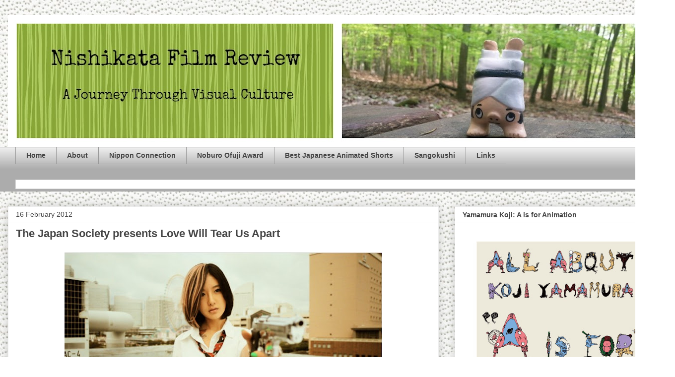

--- FILE ---
content_type: text/html; charset=UTF-8
request_url: https://www.nishikata-eiga.com/2012/02/japan-society-presents-love-will-tear.html
body_size: 23620
content:
<!DOCTYPE html>
<html class='v2' dir='ltr' lang='en-GB' xmlns='http://www.w3.org/1999/xhtml' xmlns:b='http://www.google.com/2005/gml/b' xmlns:data='http://www.google.com/2005/gml/data' xmlns:expr='http://www.google.com/2005/gml/expr'>
<head>
<link href='https://www.blogger.com/static/v1/widgets/335934321-css_bundle_v2.css' rel='stylesheet' type='text/css'/>
<meta content='width=1100' name='viewport'/>
<meta content='text/html; charset=UTF-8' http-equiv='Content-Type'/>
<meta content='blogger' name='generator'/>
<link href='https://www.nishikata-eiga.com/favicon.ico' rel='icon' type='image/x-icon'/>
<link href='https://www.nishikata-eiga.com/2012/02/japan-society-presents-love-will-tear.html' rel='canonical'/>
<link rel="alternate" type="application/atom+xml" title="Nishikata Film Review - Atom" href="https://www.nishikata-eiga.com/feeds/posts/default" />
<link rel="alternate" type="application/rss+xml" title="Nishikata Film Review - RSS" href="https://www.nishikata-eiga.com/feeds/posts/default?alt=rss" />
<link rel="service.post" type="application/atom+xml" title="Nishikata Film Review - Atom" href="https://www.blogger.com/feeds/25135045/posts/default" />

<link rel="alternate" type="application/atom+xml" title="Nishikata Film Review - Atom" href="https://www.nishikata-eiga.com/feeds/1981272902407680968/comments/default" />
<!--Can't find substitution for tag [blog.ieCssRetrofitLinks]-->
<link href='https://blogger.googleusercontent.com/img/b/R29vZ2xl/AVvXsEgDzy4mKy3S1axThZQqs9iN6rzKiDkFW7r0ySZibgX2n0mhf0HsHPpRkw8z9IEQ9xoXx2AK2Z6EyBa9CqQ6CrgTFqDblgDYi6RuDekYsXrVVRKSrUfKQqAEj7lsj_qkWJlwFBKN/s640/romance_hyunri.jpg' rel='image_src'/>
<meta content='https://www.nishikata-eiga.com/2012/02/japan-society-presents-love-will-tear.html' property='og:url'/>
<meta content='The Japan Society presents Love Will Tear Us Apart' property='og:title'/>
<meta content='    Bad romance, blind love, amour fou ! This spring, the Japan Society of New York will screen a series of twisted, obsessive, heart-blazin...' property='og:description'/>
<meta content='https://blogger.googleusercontent.com/img/b/R29vZ2xl/AVvXsEgDzy4mKy3S1axThZQqs9iN6rzKiDkFW7r0ySZibgX2n0mhf0HsHPpRkw8z9IEQ9xoXx2AK2Z6EyBa9CqQ6CrgTFqDblgDYi6RuDekYsXrVVRKSrUfKQqAEj7lsj_qkWJlwFBKN/w1200-h630-p-k-no-nu/romance_hyunri.jpg' property='og:image'/>
<title>Nishikata Film Review: The Japan Society presents Love Will Tear Us Apart</title>
<style id='page-skin-1' type='text/css'><!--
/*
-----------------------------------------------
Blogger Template Style
Name:     Awesome Inc.
Designer: Tina Chen
URL:      tinachen.org
----------------------------------------------- */
<link rel='dns-prefetch' href='//k4z6w9b5.stackpathcdn.com' />
<link rel='dns-prefetch' href='//cdn.shareaholic.net' />
<link rel='dns-prefetch' href='//www.shareaholic.net' />
<link rel='dns-prefetch' href='//analytics.shareaholic.com' />
<link rel='dns-prefetch' href='//recs.shareaholic.com' />
<link rel='dns-prefetch' href='//go.shareaholic.com' />
<link rel='dns-prefetch' href='//partner.shareaholic.com' />
/* Variable definitions
====================
<Variable name="keycolor" description="Main Color" type="color" default="#ffffff"/>
<Group description="Page" selector="body">
<Variable name="body.font" description="Font" type="font"
default="normal normal 13px Arial, Tahoma, Helvetica, FreeSans, sans-serif"/>
<Variable name="body.background.color" description="Background Color" type="color" default="#000000"/>
<Variable name="body.text.color" description="Text Color" type="color" default="#ffffff"/>
</Group>
<Group description="Links" selector=".main-inner">
<Variable name="link.color" description="Link Color" type="color" default="#888888"/>
<Variable name="link.visited.color" description="Visited Color" type="color" default="#444444"/>
<Variable name="link.hover.color" description="Hover Color" type="color" default="#cccccc"/>
</Group>
<Group description="Blog Title" selector=".header h1">
<Variable name="header.font" description="Title Font" type="font"
default="normal bold 40px Arial, Tahoma, Helvetica, FreeSans, sans-serif"/>
<Variable name="header.text.color" description="Title Color" type="color" default="#424242" />
<Variable name="header.background.color" description="Header Background" type="color" default="transparent" />
</Group>
<Group description="Blog Description" selector=".header .description">
<Variable name="description.font" description="Font" type="font"
default="normal normal 14px Arial, Tahoma, Helvetica, FreeSans, sans-serif"/>
<Variable name="description.text.color" description="Text Color" type="color"
default="#424242" />
</Group>
<Group description="Tabs Text" selector=".tabs-inner .widget li a">
<Variable name="tabs.font" description="Font" type="font"
default="normal bold 14px Arial, Tahoma, Helvetica, FreeSans, sans-serif"/>
<Variable name="tabs.text.color" description="Text Color" type="color" default="#424242"/>
<Variable name="tabs.selected.text.color" description="Selected Color" type="color" default="#444444"/>
</Group>
<Group description="Tabs Background" selector=".tabs-outer .PageList">
<Variable name="tabs.background.color" description="Background Color" type="color" default="#141414"/>
<Variable name="tabs.selected.background.color" description="Selected Color" type="color" default="#444444"/>
<Variable name="tabs.border.color" description="Border Color" type="color" default="#ededed"/>
</Group>
<Group description="Date Header" selector=".main-inner .widget h2.date-header, .main-inner .widget h2.date-header span">
<Variable name="date.font" description="Font" type="font"
default="normal normal 14px Arial, Tahoma, Helvetica, FreeSans, sans-serif"/>
<Variable name="date.text.color" description="Text Color" type="color" default="#666666"/>
<Variable name="date.border.color" description="Border Color" type="color" default="#ededed"/>
</Group>
<Group description="Post Title" selector="h3.post-title, h4, h3.post-title a">
<Variable name="post.title.font" description="Font" type="font"
default="normal bold 22px Arial, Tahoma, Helvetica, FreeSans, sans-serif"/>
<Variable name="post.title.text.color" description="Text Color" type="color" default="#424242"/>
</Group>
<Group description="Post Background" selector=".post">
<Variable name="post.background.color" description="Background Color" type="color" default="#ffffff" />
<Variable name="post.border.color" description="Border Color" type="color" default="#ededed" />
<Variable name="post.border.bevel.color" description="Bevel Color" type="color" default="#ededed"/>
</Group>
<Group description="Gadget Title" selector="h2">
<Variable name="widget.title.font" description="Font" type="font"
default="normal bold 14px Arial, Tahoma, Helvetica, FreeSans, sans-serif"/>
<Variable name="widget.title.text.color" description="Text Color" type="color" default="#424242"/>
</Group>
<Group description="Gadget Text" selector=".sidebar .widget">
<Variable name="widget.font" description="Font" type="font"
default="normal normal 14px Arial, Tahoma, Helvetica, FreeSans, sans-serif"/>
<Variable name="widget.text.color" description="Text Color" type="color" default="#424242"/>
<Variable name="widget.alternate.text.color" description="Alternate Color" type="color" default="#666666"/>
</Group>
<Group description="Gadget Links" selector=".sidebar .widget">
<Variable name="widget.link.color" description="Link Color" type="color" default="#a936cc"/>
<Variable name="widget.link.visited.color" description="Visited Color" type="color" default="#9b4583"/>
<Variable name="widget.link.hover.color" description="Hover Color" type="color" default="#3778cd"/>
</Group>
<Group description="Gadget Background" selector=".sidebar .widget">
<Variable name="widget.background.color" description="Background Color" type="color" default="#141414"/>
<Variable name="widget.border.color" description="Border Color" type="color" default="#222222"/>
<Variable name="widget.border.bevel.color" description="Bevel Color" type="color" default="#000000"/>
</Group>
<Group description="Sidebar Background" selector=".column-left-inner .column-right-inner">
<Variable name="widget.outer.background.color" description="Background Color" type="color" default="transparent" />
</Group>
<Group description="Images" selector=".main-inner">
<Variable name="image.background.color" description="Background Color" type="color" default="transparent"/>
<Variable name="image.border.color" description="Border Color" type="color" default="transparent"/>
</Group>
<Group description="Feed" selector=".blog-feeds">
<Variable name="feed.text.color" description="Text Color" type="color" default="#424242"/>
</Group>
<Group description="Feed Links" selector=".blog-feeds">
<Variable name="feed.link.color" description="Link Color" type="color" default="#a936cc"/>
<Variable name="feed.link.visited.color" description="Visited Color" type="color" default="#9b4583"/>
<Variable name="feed.link.hover.color" description="Hover Color" type="color" default="#3778cd"/>
</Group>
<Group description="Pager" selector=".blog-pager">
<Variable name="pager.background.color" description="Background Color" type="color" default="#ffffff" />
</Group>
<Group description="Footer" selector=".footer-outer">
<Variable name="footer.background.color" description="Background Color" type="color" default="#ffffff" />
<Variable name="footer.text.color" description="Text Color" type="color" default="#424242" />
</Group>
<Variable name="title.shadow.spread" description="Title Shadow" type="length" default="-1px" min="-1px" max="100px"/>
<Variable name="body.background" description="Body Background" type="background"
color="#ededed"
default="$(color) none repeat scroll top left"/>
<Variable name="body.background.gradient.cap" description="Body Gradient Cap" type="url"
default="none"/>
<Variable name="body.background.size" description="Body Background Size" type="string" default="auto"/>
<Variable name="tabs.background.gradient" description="Tabs Background Gradient" type="url"
default="none"/>
<Variable name="header.background.gradient" description="Header Background Gradient" type="url" default="none" />
<Variable name="header.padding.top" description="Header Top Padding" type="length" default="22px" min="0" max="100px"/>
<Variable name="header.margin.top" description="Header Top Margin" type="length" default="0" min="0" max="100px"/>
<Variable name="header.margin.bottom" description="Header Bottom Margin" type="length" default="0" min="0" max="100px"/>
<Variable name="widget.padding.top" description="Widget Padding Top" type="length" default="8px" min="0" max="20px"/>
<Variable name="widget.padding.side" description="Widget Padding Side" type="length" default="15px" min="0" max="100px"/>
<Variable name="widget.outer.margin.top" description="Widget Top Margin" type="length" default="0" min="0" max="100px"/>
<Variable name="widget.outer.background.gradient" description="Gradient" type="url" default="none" />
<Variable name="widget.border.radius" description="Gadget Border Radius" type="length" default="0" min="0" max="100px"/>
<Variable name="outer.shadow.spread" description="Outer Shadow Size" type="length" default="0" min="0" max="100px"/>
<Variable name="date.header.border.radius.top" description="Date Header Border Radius Top" type="length" default="0" min="0" max="100px"/>
<Variable name="date.header.position" description="Date Header Position" type="length" default="15px" min="0" max="100px"/>
<Variable name="date.space" description="Date Space" type="length" default="30px" min="0" max="100px"/>
<Variable name="date.position" description="Date Float" type="string" default="static" />
<Variable name="date.padding.bottom" description="Date Padding Bottom" type="length" default="0" min="0" max="100px"/>
<Variable name="date.border.size" description="Date Border Size" type="length" default="0" min="0" max="10px"/>
<Variable name="date.background" description="Date Background" type="background" color="transparent"
default="$(color) none no-repeat scroll top left" />
<Variable name="date.first.border.radius.top" description="Date First top radius" type="length" default="0" min="0" max="100px"/>
<Variable name="date.last.space.bottom" description="Date Last Space Bottom" type="length"
default="20px" min="0" max="100px"/>
<Variable name="date.last.border.radius.bottom" description="Date Last bottom radius" type="length" default="0" min="0" max="100px"/>
<Variable name="post.first.padding.top" description="First Post Padding Top" type="length" default="0" min="0" max="100px"/>
<Variable name="image.shadow.spread" description="Image Shadow Size" type="length" default="0" min="0" max="100px"/>
<Variable name="image.border.radius" description="Image Border Radius" type="length" default="0" min="0" max="100px"/>
<Variable name="separator.outdent" description="Separator Outdent" type="length" default="15px" min="0" max="100px"/>
<Variable name="title.separator.border.size" description="Widget Title Border Size" type="length" default="1px" min="0" max="10px"/>
<Variable name="list.separator.border.size" description="List Separator Border Size" type="length" default="1px" min="0" max="10px"/>
<Variable name="shadow.spread" description="Shadow Size" type="length" default="0" min="0" max="100px"/>
<Variable name="startSide" description="Side where text starts in blog language" type="automatic" default="left"/>
<Variable name="endSide" description="Side where text ends in blog language" type="automatic" default="right"/>
<Variable name="date.side" description="Side where date header is placed" type="string" default="right"/>
<Variable name="pager.border.radius.top" description="Pager Border Top Radius" type="length" default="0" min="0" max="100px"/>
<Variable name="pager.space.top" description="Pager Top Space" type="length" default="1em" min="0" max="20em"/>
<Variable name="footer.background.gradient" description="Background Gradient" type="url" default="none" />
<Variable name="mobile.background.size" description="Mobile Background Size" type="string"
default="auto"/>
<Variable name="mobile.background.overlay" description="Mobile Background Overlay" type="string"
default="transparent none repeat scroll top left"/>
<Variable name="mobile.button.color" description="Mobile Button Color" type="color" default="#ffffff" />
*/
/* Content
----------------------------------------------- */
body {
font: normal normal 16px Arial, Tahoma, Helvetica, FreeSans, sans-serif;
color: #424242;
background: #edeee9 url(//themes.googleusercontent.com/image?id=1eDhGWmwFR8gkoZgeRuTxanis6wnegXQ2_vKwIPGe0TUewNJB1z_i2HX_qBLBSJJ0N6oF) repeat fixed top center /* Credit: rusm (http://www.istockphoto.com/file_closeup.php?id=10096691&platform=blogger) */;
}
html body .content-outer {
min-width: 0;
max-width: 100%;
width: 100%;
}
a:link {
text-decoration: none;
color: #a936cc;
}
a:visited {
text-decoration: none;
color: #9b4583;
}
a:hover {
text-decoration: underline;
color: #3778cd;
}
.body-fauxcolumn-outer .cap-top {
position: absolute;
z-index: 1;
height: 276px;
width: 100%;
background: transparent none repeat-x scroll top left;
_background-image: none;
}
/* Columns
----------------------------------------------- */
.content-inner {
padding: 0;
}
.header-inner .section {
margin: 0 16px;
}
.tabs-inner .section {
margin: 0 16px;
}
.main-inner {
padding-top: 30px;
}
.main-inner .column-center-inner,
.main-inner .column-left-inner,
.main-inner .column-right-inner {
padding: 0 5px;
}
*+html body .main-inner .column-center-inner {
margin-top: -30px;
}
#layout .main-inner .column-center-inner {
margin-top: 0;
}
/* Header
----------------------------------------------- */
.header-outer {
margin: 0 0 0 0;
background: rgba(2147483647, 0, 2147483647, 0) none repeat scroll 0 0;
}
.Header h1 {
font: normal bold 40px Arial, Tahoma, Helvetica, FreeSans, sans-serif;
color: #444444;
text-shadow: 0 0 -1px #000000;
}
.Header h1 a {
color: #444444;
}
.Header .description {
font: normal normal 14px Arial, Tahoma, Helvetica, FreeSans, sans-serif;
color: #444444;
}
.header-inner .Header .titlewrapper,
.header-inner .Header .descriptionwrapper {
padding-left: 0;
padding-right: 0;
margin-bottom: 0;
}
.header-inner .Header .titlewrapper {
padding-top: 22px;
}
/* Tabs
----------------------------------------------- */
.tabs-outer {
overflow: hidden;
position: relative;
background: #ededed url(//www.blogblog.com/1kt/awesomeinc/tabs_gradient_light.png) repeat scroll 0 0;
}
#layout .tabs-outer {
overflow: visible;
}
.tabs-cap-top, .tabs-cap-bottom {
position: absolute;
width: 100%;
border-top: 1px solid #989898;
}
.tabs-cap-bottom {
bottom: 0;
}
.tabs-inner .widget li a {
display: inline-block;
margin: 0;
padding: .6em 1.5em;
font: normal bold 14px Arial, Tahoma, Helvetica, FreeSans, sans-serif;
color: #444444;
border-top: 1px solid #989898;
border-bottom: 1px solid #989898;
border-left: 1px solid #989898;
height: 16px;
line-height: 16px;
}
.tabs-inner .widget li:last-child a {
border-right: 1px solid #989898;
}
.tabs-inner .widget li.selected a, .tabs-inner .widget li a:hover {
background: #656565 url(//www.blogblog.com/1kt/awesomeinc/tabs_gradient_light.png) repeat-x scroll 0 -100px;
color: #ffffff;
}
/* Headings
----------------------------------------------- */
h2 {
font: normal bold 14px Arial, Tahoma, Helvetica, FreeSans, sans-serif;
color: #444444;
}
/* Widgets
----------------------------------------------- */
.main-inner .section {
margin: 0 27px;
padding: 0;
}
.main-inner .column-left-outer,
.main-inner .column-right-outer {
margin-top: 0;
}
#layout .main-inner .column-left-outer,
#layout .main-inner .column-right-outer {
margin-top: 0;
}
.main-inner .column-left-inner,
.main-inner .column-right-inner {
background: rgba(2147483647, 0, 2147483647, 0) none repeat 0 0;
-moz-box-shadow: 0 0 0 rgba(0, 0, 0, .2);
-webkit-box-shadow: 0 0 0 rgba(0, 0, 0, .2);
-goog-ms-box-shadow: 0 0 0 rgba(0, 0, 0, .2);
box-shadow: 0 0 0 rgba(0, 0, 0, .2);
-moz-border-radius: 0;
-webkit-border-radius: 0;
-goog-ms-border-radius: 0;
border-radius: 0;
}
#layout .main-inner .column-left-inner,
#layout .main-inner .column-right-inner {
margin-top: 0;
}
.sidebar .widget {
font: normal normal 14px Arial, Tahoma, Helvetica, FreeSans, sans-serif;
color: #444444;
}
.sidebar .widget a:link {
color: #3778cd;
}
.sidebar .widget a:visited {
color: #4d469c;
}
.sidebar .widget a:hover {
color: #3778cd;
}
.sidebar .widget h2 {
text-shadow: 0 0 -1px #000000;
}
.main-inner .widget {
background-color: #ffffff;
border: 1px solid #ededed;
padding: 0 15px 15px;
margin: 20px -16px;
-moz-box-shadow: 0 0 20px rgba(0, 0, 0, .2);
-webkit-box-shadow: 0 0 20px rgba(0, 0, 0, .2);
-goog-ms-box-shadow: 0 0 20px rgba(0, 0, 0, .2);
box-shadow: 0 0 20px rgba(0, 0, 0, .2);
-moz-border-radius: 0;
-webkit-border-radius: 0;
-goog-ms-border-radius: 0;
border-radius: 0;
}
.main-inner .widget h2 {
margin: 0 -15px;
padding: .6em 15px .5em;
border-bottom: 1px solid rgba(2147483647, 0, 2147483647, 0);
}
.footer-inner .widget h2 {
padding: 0 0 .4em;
border-bottom: 1px solid rgba(2147483647, 0, 2147483647, 0);
}
.main-inner .widget h2 + div, .footer-inner .widget h2 + div {
border-top: 1px solid #ededed;
padding-top: 8px;
}
.main-inner .widget .widget-content {
margin: 0 -15px;
padding: 7px 15px 0;
}
.main-inner .widget ul, .main-inner .widget #ArchiveList ul.flat {
margin: -8px -15px 0;
padding: 0;
list-style: none;
}
.main-inner .widget #ArchiveList {
margin: -8px 0 0;
}
.main-inner .widget ul li, .main-inner .widget #ArchiveList ul.flat li {
padding: .5em 15px;
text-indent: 0;
color: #656565;
border-top: 1px solid #ededed;
border-bottom: 1px solid rgba(2147483647, 0, 2147483647, 0);
}
.main-inner .widget #ArchiveList ul li {
padding-top: .25em;
padding-bottom: .25em;
}
.main-inner .widget ul li:first-child, .main-inner .widget #ArchiveList ul.flat li:first-child {
border-top: none;
}
.main-inner .widget ul li:last-child, .main-inner .widget #ArchiveList ul.flat li:last-child {
border-bottom: none;
}
.post-body {
position: relative;
}
.main-inner .widget .post-body ul {
padding: 0 2.5em;
margin: .5em 0;
list-style: disc;
}
.main-inner .widget .post-body ul li {
padding: 0.25em 0;
margin-bottom: .25em;
color: #424242;
border: none;
}
.footer-inner .widget ul {
padding: 0;
list-style: none;
}
.widget .zippy {
color: #656565;
}
/* Posts
----------------------------------------------- */
body .main-inner .Blog {
padding: 0;
margin-bottom: 1em;
background-color: transparent;
border: none;
-moz-box-shadow: 0 0 0 rgba(0, 0, 0, 0);
-webkit-box-shadow: 0 0 0 rgba(0, 0, 0, 0);
-goog-ms-box-shadow: 0 0 0 rgba(0, 0, 0, 0);
box-shadow: 0 0 0 rgba(0, 0, 0, 0);
}
.main-inner .section:last-child .Blog:last-child {
padding: 0;
margin-bottom: 1em;
}
.main-inner .widget h2.date-header {
margin: 0 -15px 1px;
padding: 0 0 0 0;
font: normal normal 14px Arial, Tahoma, Helvetica, FreeSans, sans-serif;
color: #424242;
background: transparent none no-repeat scroll top left;
border-top: 0 solid #eeeeee;
border-bottom: 1px solid rgba(2147483647, 0, 2147483647, 0);
-moz-border-radius-topleft: 0;
-moz-border-radius-topright: 0;
-webkit-border-top-left-radius: 0;
-webkit-border-top-right-radius: 0;
border-top-left-radius: 0;
border-top-right-radius: 0;
position: static;
bottom: 100%;
right: 15px;
text-shadow: 0 0 -1px #000000;
}
.main-inner .widget h2.date-header span {
font: normal normal 14px Arial, Tahoma, Helvetica, FreeSans, sans-serif;
display: block;
padding: .5em 15px;
border-left: 0 solid #eeeeee;
border-right: 0 solid #eeeeee;
}
.date-outer {
position: relative;
margin: 30px 0 20px;
padding: 0 15px;
background-color: #ffffff;
border: 1px solid #eeeeee;
-moz-box-shadow: 0 0 20px rgba(0, 0, 0, .2);
-webkit-box-shadow: 0 0 20px rgba(0, 0, 0, .2);
-goog-ms-box-shadow: 0 0 20px rgba(0, 0, 0, .2);
box-shadow: 0 0 20px rgba(0, 0, 0, .2);
-moz-border-radius: 0;
-webkit-border-radius: 0;
-goog-ms-border-radius: 0;
border-radius: 0;
}
.date-outer:first-child {
margin-top: 0;
}
.date-outer:last-child {
margin-bottom: 20px;
-moz-border-radius-bottomleft: 0;
-moz-border-radius-bottomright: 0;
-webkit-border-bottom-left-radius: 0;
-webkit-border-bottom-right-radius: 0;
-goog-ms-border-bottom-left-radius: 0;
-goog-ms-border-bottom-right-radius: 0;
border-bottom-left-radius: 0;
border-bottom-right-radius: 0;
}
.date-posts {
margin: 0 -15px;
padding: 0 15px;
clear: both;
}
.post-outer, .inline-ad {
border-top: 1px solid #eeeeee;
margin: 0 -15px;
padding: 15px 15px;
}
.post-outer {
padding-bottom: 10px;
}
.post-outer:first-child {
padding-top: 0;
border-top: none;
}
.post-outer:last-child, .inline-ad:last-child {
border-bottom: none;
}
.post-body {
position: relative;
}
.post-body img {
padding: 8px;
background: rgba(2147483647, 0, 2147483647, 0);
border: 1px solid rgba(2147483647, 0, 2147483647, 0);
-moz-box-shadow: 0 0 0 rgba(0, 0, 0, .2);
-webkit-box-shadow: 0 0 0 rgba(0, 0, 0, .2);
box-shadow: 0 0 0 rgba(0, 0, 0, .2);
-moz-border-radius: 0;
-webkit-border-radius: 0;
border-radius: 0;
}
h3.post-title, h4 {
font: normal bold 22px Arial, Tahoma, Helvetica, FreeSans, sans-serif;
color: #444444;
}
h3.post-title a {
font: normal bold 22px Arial, Tahoma, Helvetica, FreeSans, sans-serif;
color: #444444;
}
h3.post-title a:hover {
color: #3778cd;
text-decoration: underline;
}
.post-header {
margin: 0 0 1em;
}
.post-body {
line-height: 1.4;
}
.post-outer h2 {
color: #424242;
}
.post-footer {
margin: 1.5em 0 0;
}
#blog-pager {
padding: 15px;
font-size: 120%;
background-color: #ffffff;
border: 1px solid #ededed;
-moz-box-shadow: 0 0 20px rgba(0, 0, 0, .2);
-webkit-box-shadow: 0 0 20px rgba(0, 0, 0, .2);
-goog-ms-box-shadow: 0 0 20px rgba(0, 0, 0, .2);
box-shadow: 0 0 20px rgba(0, 0, 0, .2);
-moz-border-radius: 0;
-webkit-border-radius: 0;
-goog-ms-border-radius: 0;
border-radius: 0;
-moz-border-radius-topleft: 0;
-moz-border-radius-topright: 0;
-webkit-border-top-left-radius: 0;
-webkit-border-top-right-radius: 0;
-goog-ms-border-top-left-radius: 0;
-goog-ms-border-top-right-radius: 0;
border-top-left-radius: 0;
border-top-right-radius-topright: 0;
margin-top: 1em;
}
.blog-feeds, .post-feeds {
margin: 1em 0;
text-align: center;
color: #444444;
}
.blog-feeds a, .post-feeds a {
color: #3778cd;
}
.blog-feeds a:visited, .post-feeds a:visited {
color: #4d469c;
}
.blog-feeds a:hover, .post-feeds a:hover {
color: #3778cd;
}
.post-outer .comments {
margin-top: 2em;
}
/* Comments
----------------------------------------------- */
.comments .comments-content .icon.blog-author {
background-repeat: no-repeat;
background-image: url([data-uri]);
}
.comments .comments-content .loadmore a {
border-top: 1px solid #989898;
border-bottom: 1px solid #989898;
}
.comments .continue {
border-top: 2px solid #989898;
}
/* Footer
----------------------------------------------- */
.footer-outer {
margin: -20px 0 -1px;
padding: 20px 0 0;
color: #444444;
overflow: hidden;
}
.footer-fauxborder-left {
border-top: 1px solid #ededed;
background: #ffffff none repeat scroll 0 0;
-moz-box-shadow: 0 0 20px rgba(0, 0, 0, .2);
-webkit-box-shadow: 0 0 20px rgba(0, 0, 0, .2);
-goog-ms-box-shadow: 0 0 20px rgba(0, 0, 0, .2);
box-shadow: 0 0 20px rgba(0, 0, 0, .2);
margin: 0 -20px;
}
/* Mobile
----------------------------------------------- */
body.mobile {
background-size: auto;
}
.mobile .body-fauxcolumn-outer {
background: transparent none repeat scroll top left;
}
*+html body.mobile .main-inner .column-center-inner {
margin-top: 0;
}
.mobile .main-inner .widget {
padding: 0 0 15px;
}
.mobile .main-inner .widget h2 + div,
.mobile .footer-inner .widget h2 + div {
border-top: none;
padding-top: 0;
}
.mobile .footer-inner .widget h2 {
padding: 0.5em 0;
border-bottom: none;
}
.mobile .main-inner .widget .widget-content {
margin: 0;
padding: 7px 0 0;
}
.mobile .main-inner .widget ul,
.mobile .main-inner .widget #ArchiveList ul.flat {
margin: 0 -15px 0;
}
.mobile .main-inner .widget h2.date-header {
right: 0;
}
.mobile .date-header span {
padding: 0.4em 0;
}
.mobile .date-outer:first-child {
margin-bottom: 0;
border: 1px solid #eeeeee;
-moz-border-radius-topleft: 0;
-moz-border-radius-topright: 0;
-webkit-border-top-left-radius: 0;
-webkit-border-top-right-radius: 0;
-goog-ms-border-top-left-radius: 0;
-goog-ms-border-top-right-radius: 0;
border-top-left-radius: 0;
border-top-right-radius: 0;
}
.mobile .date-outer {
border-color: #eeeeee;
border-width: 0 1px 1px;
}
.mobile .date-outer:last-child {
margin-bottom: 0;
}
.mobile .main-inner {
padding: 0;
}
.mobile .header-inner .section {
margin: 0;
}
.mobile .post-outer, .mobile .inline-ad {
padding: 5px 0;
}
.mobile .tabs-inner .section {
margin: 0 10px;
}
.mobile .main-inner .widget h2 {
margin: 0;
padding: 0;
}
.mobile .main-inner .widget h2.date-header span {
padding: 0;
}
.mobile .main-inner .widget .widget-content {
margin: 0;
padding: 7px 0 0;
}
.mobile #blog-pager {
border: 1px solid transparent;
background: #ffffff none repeat scroll 0 0;
}
.mobile .main-inner .column-left-inner,
.mobile .main-inner .column-right-inner {
background: rgba(2147483647, 0, 2147483647, 0) none repeat 0 0;
-moz-box-shadow: none;
-webkit-box-shadow: none;
-goog-ms-box-shadow: none;
box-shadow: none;
}
.mobile .date-posts {
margin: 0;
padding: 0;
}
.mobile .footer-fauxborder-left {
margin: 0;
border-top: inherit;
}
.mobile .main-inner .section:last-child .Blog:last-child {
margin-bottom: 0;
}
.mobile-index-contents {
color: #424242;
}
.mobile .mobile-link-button {
background: #a936cc url(//www.blogblog.com/1kt/awesomeinc/tabs_gradient_light.png) repeat scroll 0 0;
}
.mobile-link-button a:link, .mobile-link-button a:visited {
color: #ffffff;
}
.mobile .tabs-inner .PageList .widget-content {
background: transparent;
border-top: 1px solid;
border-color: #989898;
color: #444444;
}
.mobile .tabs-inner .PageList .widget-content .pagelist-arrow {
border-left: 1px solid #989898;
}

--></style>
<style id='template-skin-1' type='text/css'><!--
body {
min-width: 1360px;
}
.content-outer, .content-fauxcolumn-outer, .region-inner {
min-width: 1360px;
max-width: 1360px;
_width: 1360px;
}
.main-inner .columns {
padding-left: 0px;
padding-right: 460px;
}
.main-inner .fauxcolumn-center-outer {
left: 0px;
right: 460px;
/* IE6 does not respect left and right together */
_width: expression(this.parentNode.offsetWidth -
parseInt("0px") -
parseInt("460px") + 'px');
}
.main-inner .fauxcolumn-left-outer {
width: 0px;
}
.main-inner .fauxcolumn-right-outer {
width: 460px;
}
.main-inner .column-left-outer {
width: 0px;
right: 100%;
margin-left: -0px;
}
.main-inner .column-right-outer {
width: 460px;
margin-right: -460px;
}
#layout {
min-width: 0;
}
#layout .content-outer {
min-width: 0;
width: 800px;
}
#layout .region-inner {
min-width: 0;
width: auto;
}
body#layout div.add_widget {
padding: 8px;
}
body#layout div.add_widget a {
margin-left: 32px;
}
--></style>
<style>
    body {background-image:url(\/\/themes.googleusercontent.com\/image?id=1eDhGWmwFR8gkoZgeRuTxanis6wnegXQ2_vKwIPGe0TUewNJB1z_i2HX_qBLBSJJ0N6oF);}
    
@media (max-width: 200px) { body {background-image:url(\/\/themes.googleusercontent.com\/image?id=1eDhGWmwFR8gkoZgeRuTxanis6wnegXQ2_vKwIPGe0TUewNJB1z_i2HX_qBLBSJJ0N6oF&options=w200);}}
@media (max-width: 400px) and (min-width: 201px) { body {background-image:url(\/\/themes.googleusercontent.com\/image?id=1eDhGWmwFR8gkoZgeRuTxanis6wnegXQ2_vKwIPGe0TUewNJB1z_i2HX_qBLBSJJ0N6oF&options=w400);}}
@media (max-width: 800px) and (min-width: 401px) { body {background-image:url(\/\/themes.googleusercontent.com\/image?id=1eDhGWmwFR8gkoZgeRuTxanis6wnegXQ2_vKwIPGe0TUewNJB1z_i2HX_qBLBSJJ0N6oF&options=w800);}}
@media (max-width: 1200px) and (min-width: 801px) { body {background-image:url(\/\/themes.googleusercontent.com\/image?id=1eDhGWmwFR8gkoZgeRuTxanis6wnegXQ2_vKwIPGe0TUewNJB1z_i2HX_qBLBSJJ0N6oF&options=w1200);}}
/* Last tag covers anything over one higher than the previous max-size cap. */
@media (min-width: 1201px) { body {background-image:url(\/\/themes.googleusercontent.com\/image?id=1eDhGWmwFR8gkoZgeRuTxanis6wnegXQ2_vKwIPGe0TUewNJB1z_i2HX_qBLBSJJ0N6oF&options=w1600);}}
  </style>
<script type='text/javascript'>
        (function(i,s,o,g,r,a,m){i['GoogleAnalyticsObject']=r;i[r]=i[r]||function(){
        (i[r].q=i[r].q||[]).push(arguments)},i[r].l=1*new Date();a=s.createElement(o),
        m=s.getElementsByTagName(o)[0];a.async=1;a.src=g;m.parentNode.insertBefore(a,m)
        })(window,document,'script','https://www.google-analytics.com/analytics.js','ga');
        ga('create', 'UA-8028129-1', 'auto', 'blogger');
        ga('blogger.send', 'pageview');
      </script>
<!-- Shareaholic Content Tags -->
<meta content='Nishikata Film Review' name='shareaholic:site_name'/>
<meta content='https://blogger.googleusercontent.com/img/b/R29vZ2xl/AVvXsEgDzy4mKy3S1axThZQqs9iN6rzKiDkFW7r0ySZibgX2n0mhf0HsHPpRkw8z9IEQ9xoXx2AK2Z6EyBa9CqQ6CrgTFqDblgDYi6RuDekYsXrVVRKSrUfKQqAEj7lsj_qkWJlwFBKN/s640/romance_hyunri.jpg' name='shareaholic:image'/>
<meta content='https://www.nishikata-eiga.com/2012/02/japan-society-presents-love-will-tear.html' name='shareaholic:url'/>
<meta content='item' name='shareaholic:keywords'/>
<!-- Shareaholic Content Tags End -->
<link href='https://www.blogger.com/dyn-css/authorization.css?targetBlogID=25135045&amp;zx=7fdf7114-37d8-4e32-ae0b-ed723c0a31fb' media='none' onload='if(media!=&#39;all&#39;)media=&#39;all&#39;' rel='stylesheet'/><noscript><link href='https://www.blogger.com/dyn-css/authorization.css?targetBlogID=25135045&amp;zx=7fdf7114-37d8-4e32-ae0b-ed723c0a31fb' rel='stylesheet'/></noscript>
<meta name='google-adsense-platform-account' content='ca-host-pub-1556223355139109'/>
<meta name='google-adsense-platform-domain' content='blogspot.com'/>

<!-- data-ad-client=ca-pub-8341569126061195 -->

</head>
<body class='loading'>
<div class='navbar no-items section' id='navbar' name='Navbar'>
</div>
<div class='body-fauxcolumns'>
<div class='fauxcolumn-outer body-fauxcolumn-outer'>
<div class='cap-top'>
<div class='cap-left'></div>
<div class='cap-right'></div>
</div>
<div class='fauxborder-left'>
<div class='fauxborder-right'></div>
<div class='fauxcolumn-inner'>
</div>
</div>
<div class='cap-bottom'>
<div class='cap-left'></div>
<div class='cap-right'></div>
</div>
</div>
</div>
<div class='content'>
<div class='content-fauxcolumns'>
<div class='fauxcolumn-outer content-fauxcolumn-outer'>
<div class='cap-top'>
<div class='cap-left'></div>
<div class='cap-right'></div>
</div>
<div class='fauxborder-left'>
<div class='fauxborder-right'></div>
<div class='fauxcolumn-inner'>
</div>
</div>
<div class='cap-bottom'>
<div class='cap-left'></div>
<div class='cap-right'></div>
</div>
</div>
</div>
<div class='content-outer'>
<div class='content-cap-top cap-top'>
<div class='cap-left'></div>
<div class='cap-right'></div>
</div>
<div class='fauxborder-left content-fauxborder-left'>
<div class='fauxborder-right content-fauxborder-right'></div>
<div class='content-inner'>
<header>
<div class='header-outer'>
<div class='header-cap-top cap-top'>
<div class='cap-left'></div>
<div class='cap-right'></div>
</div>
<div class='fauxborder-left header-fauxborder-left'>
<div class='fauxborder-right header-fauxborder-right'></div>
<div class='region-inner header-inner'>
<div class='header section' id='header' name='Header'><div class='widget Header' data-version='1' id='Header1'>
<div id='header-inner'>
<a href='https://www.nishikata-eiga.com/' style='display: block'>
<img alt='Nishikata Film Review' height='266px; ' id='Header1_headerimg' src='https://blogger.googleusercontent.com/img/b/R29vZ2xl/AVvXsEhI2wvKbSDiGsLcUwliOx15j7_R4mPzjo3l1Gj2PTH8-BffXI6WcNEPU7JX3Bk_DMNKJNmvn8U3pnyMQwLCR2kn0NpRKZd3dKJwRyRJtTeQPZDNPXBBZlrSKYSsJT_N3-bpujDt/s1328/sakadachikun+forest+banner.jpg' style='display: block' width='1328px; '/>
</a>
</div>
</div></div>
</div>
</div>
<div class='header-cap-bottom cap-bottom'>
<div class='cap-left'></div>
<div class='cap-right'></div>
</div>
</div>
</header>
<div class='tabs-outer'>
<div class='tabs-cap-top cap-top'>
<div class='cap-left'></div>
<div class='cap-right'></div>
</div>
<div class='fauxborder-left tabs-fauxborder-left'>
<div class='fauxborder-right tabs-fauxborder-right'></div>
<div class='region-inner tabs-inner'>
<div class='tabs section' id='crosscol' name='Cross-column'><div class='widget PageList' data-version='1' id='PageList1'>
<div class='widget-content'>
<ul>
<li>
<a href='http://nishikataeiga.blogspot.com/'>Home</a>
</li>
<li>
<a href='http://nishikataeiga.blogspot.com/p/about-me.html'>About</a>
</li>
<li>
<a href='https://www.nishikata-eiga.com/p/nippon-connection.html'>Nippon Connection</a>
</li>
<li>
<a href='http://nishikataeiga.blogspot.com/p/noburo-ofuji-award-winners.html'>Noburo Ofuji Award</a>
</li>
<li>
<a href='http://nishikataeiga.blogspot.com/p/best-animation-by.html'>Best Japanese Animated Shorts</a>
</li>
<li>
<a href='http://nishikataeiga.blogspot.com/p/sangokushi.html'>Sangokushi</a>
</li>
<li>
<a href='http://nishikataeiga.blogspot.com/p/links.html'>Links</a>
</li>
</ul>
<div class='clear'></div>
</div>
</div></div>
<div class='tabs section' id='crosscol-overflow' name='Cross-Column 2'><div class='widget BlogSearch' data-version='1' id='BlogSearch1'>
<h2 class='title'>Search This Blog</h2>
<div class='widget-content'>
<div id='BlogSearch1_form'>
<form action='https://www.nishikata-eiga.com/search' class='gsc-search-box' target='_top'>
<table cellpadding='0' cellspacing='0' class='gsc-search-box'>
<tbody>
<tr>
<td class='gsc-input'>
<input autocomplete='off' class='gsc-input' name='q' size='10' title='search' type='text' value=''/>
</td>
<td class='gsc-search-button'>
<input class='gsc-search-button' title='search' type='submit' value='Search'/>
</td>
</tr>
</tbody>
</table>
</form>
</div>
</div>
<div class='clear'></div>
</div></div>
</div>
</div>
<div class='tabs-cap-bottom cap-bottom'>
<div class='cap-left'></div>
<div class='cap-right'></div>
</div>
</div>
<div class='main-outer'>
<div class='main-cap-top cap-top'>
<div class='cap-left'></div>
<div class='cap-right'></div>
</div>
<div class='fauxborder-left main-fauxborder-left'>
<div class='fauxborder-right main-fauxborder-right'></div>
<div class='region-inner main-inner'>
<div class='columns fauxcolumns'>
<div class='fauxcolumn-outer fauxcolumn-center-outer'>
<div class='cap-top'>
<div class='cap-left'></div>
<div class='cap-right'></div>
</div>
<div class='fauxborder-left'>
<div class='fauxborder-right'></div>
<div class='fauxcolumn-inner'>
</div>
</div>
<div class='cap-bottom'>
<div class='cap-left'></div>
<div class='cap-right'></div>
</div>
</div>
<div class='fauxcolumn-outer fauxcolumn-left-outer'>
<div class='cap-top'>
<div class='cap-left'></div>
<div class='cap-right'></div>
</div>
<div class='fauxborder-left'>
<div class='fauxborder-right'></div>
<div class='fauxcolumn-inner'>
</div>
</div>
<div class='cap-bottom'>
<div class='cap-left'></div>
<div class='cap-right'></div>
</div>
</div>
<div class='fauxcolumn-outer fauxcolumn-right-outer'>
<div class='cap-top'>
<div class='cap-left'></div>
<div class='cap-right'></div>
</div>
<div class='fauxborder-left'>
<div class='fauxborder-right'></div>
<div class='fauxcolumn-inner'>
</div>
</div>
<div class='cap-bottom'>
<div class='cap-left'></div>
<div class='cap-right'></div>
</div>
</div>
<!-- corrects IE6 width calculation -->
<div class='columns-inner'>
<div class='column-center-outer'>
<div class='column-center-inner'>
<div class='main section' id='main' name='Main'><div class='widget Blog' data-version='1' id='Blog1'>
<div class='blog-posts hfeed'>

          <div class="date-outer">
        
<h2 class='date-header'><span>16 February 2012</span></h2>

          <div class="date-posts">
        
<div class='post-outer'>
<div class='post hentry uncustomized-post-template' itemprop='blogPost' itemscope='itemscope' itemtype='http://schema.org/BlogPosting'>
<meta content='https://blogger.googleusercontent.com/img/b/R29vZ2xl/AVvXsEgDzy4mKy3S1axThZQqs9iN6rzKiDkFW7r0ySZibgX2n0mhf0HsHPpRkw8z9IEQ9xoXx2AK2Z6EyBa9CqQ6CrgTFqDblgDYi6RuDekYsXrVVRKSrUfKQqAEj7lsj_qkWJlwFBKN/s640/romance_hyunri.jpg' itemprop='image_url'/>
<meta content='25135045' itemprop='blogId'/>
<meta content='1981272902407680968' itemprop='postId'/>
<a name='1981272902407680968'></a>
<h3 class='post-title entry-title' itemprop='name'>
The Japan Society presents Love Will Tear Us Apart
</h3>
<div class='post-header'>
<div class='post-header-line-1'></div>
</div>
<div class='post-body entry-content' id='post-body-1981272902407680968' itemprop='description articleBody'>
<div class="separator" style="clear: both; text-align: center;">
<a href="https://blogger.googleusercontent.com/img/b/R29vZ2xl/AVvXsEgDzy4mKy3S1axThZQqs9iN6rzKiDkFW7r0ySZibgX2n0mhf0HsHPpRkw8z9IEQ9xoXx2AK2Z6EyBa9CqQ6CrgTFqDblgDYi6RuDekYsXrVVRKSrUfKQqAEj7lsj_qkWJlwFBKN/s1600/romance_hyunri.jpg" imageanchor="1" style="margin-left: 1em; margin-right: 1em;"><img border="0" height="280" src="https://blogger.googleusercontent.com/img/b/R29vZ2xl/AVvXsEgDzy4mKy3S1axThZQqs9iN6rzKiDkFW7r0ySZibgX2n0mhf0HsHPpRkw8z9IEQ9xoXx2AK2Z6EyBa9CqQ6CrgTFqDblgDYi6RuDekYsXrVVRKSrUfKQqAEj7lsj_qkWJlwFBKN/s640/romance_hyunri.jpg" width="640" /></a></div>
<br />
<div class="MsoNormal" style="margin-bottom: 0.0001pt; text-align: justify;">
Bad romance, blind love, <i>amour fou</i>! This spring, the Japan
Society of New York will screen a series of twisted, obsessive, heart-blazing love stories
from Japan and Korea. <b><a href="http://www.japansociety.org/film">Love Will Tear Us Apart</a></b>, the 6th
annual Globus Film Series, will run from March 2 to 18 and include 22 feature
films and 2 shorts.&nbsp; It is a mixture of
cutting edge modern fare and avant-garde classics.&nbsp; The programme includes such internationally
acclaimed directors as <b>Hirokazu Koreeda,&nbsp;<span style="text-align: -webkit-auto;">Kōji Wakamatsu,&nbsp;</span>Nagisa Oshima</b>, <b>Kim Ki-duk</b> and <b>Lee
Chang-dong</b>.&nbsp;</div>
<div class="MsoNormal" style="margin-bottom: 0.0001pt; text-align: justify;">
<br /></div>
<div class="MsoNormal" style="margin-bottom: 0.0001pt; text-align: justify;">
<span lang="EN-US">New Yorkers will have the
opportunity of enjoying the US premiere of <b>Shinya
Tsukamoto</b>&#8217;s <i>Kotoko</i> and the world premiere of&nbsp;
<b><span style="text-align: -webkit-auto;">Kōji Wakamatsu</span></b><b>&#8217;</b>s<i> Petrel Hotel
Blue</i>.&nbsp;&nbsp;Special guests will include actress
and model <b>Hyunri </b>(<i>Romance</i>, <a href="http://asianmediawiki.com/Freeter,_Ie_wo_Kau">Freeter ie wo Kau</a>),
film scholar <b>John Berra </b>(Nanjing
University), and film historian and curator <b>Go Hirasawa</b>. &nbsp;I saw <i>Romance</i>, the short by Toshiro Sonoda starring Hyunri at the Nippon Connection sponsored screenings at Japan Week in November and it's a wild ride. &nbsp;John Berra is the editor of the forthcoming publication&nbsp;<a href="http://www.amazon.com/gp/product/184150551X/ref=as_li_ss_tl?ie=UTF8&amp;tag=nishfilmrevi-20&amp;linkCode=as2&amp;camp=1789&amp;creative=390957&amp;creativeASIN=184150551X">Directory of World Cinema: Japan 2</a>, which features an essay that I wrote on the great puppet master <a href="http://nishikataeiga.blogspot.com/2010/08/passing-of-puppet-master-kihachiro.html">Kihachir<span style="text-align: -webkit-auto;">ō</span>&nbsp;&nbsp;Kawamoto</a>.<o:p></o:p></span><br />
<div style="text-align: center;">
<span lang="EN-US"><br /></span></div>
<span lang="EN-US"></span><br />
<div style="text-align: center;">
<span lang="EN-US"><iframe frameborder="0" marginheight="0" marginwidth="0" scrolling="no" src="http://rcm.amazon.com/e/cm?lt1=_blank&amp;bc1=000000&amp;IS2=1&amp;bg1=FFFFFF&amp;fc1=000000&amp;lc1=0000FF&amp;t=nishfilmrevi-20&amp;o=1&amp;p=8&amp;l=as4&amp;m=amazon&amp;f=ifr&amp;ref=ss_til&amp;asins=184150551X" style="height: 240px; width: 120px;"></iframe></span></div>
<div>
<div style="text-align: center;">
<span lang="EN-US"><br /></span></div>
</div>
</div>
<div class="MsoNormal" style="margin-bottom: 0.0001pt; text-align: justify;">
<br /></div>
<div class="MsoNormal" style="margin-bottom: .0001pt; margin-bottom: 0cm;">
<b><span lang="EN-US">SCHEDULE<o:p></o:p></span></b></div>
<div class="MsoNormal" style="margin-bottom: .0001pt; margin-bottom: 0cm;">
<br /></div>
<div class="MsoNormal" style="margin-bottom: .0001pt; margin-bottom: 0cm;">
<b><span lang="EN-US">Friday, March 2 <o:p></o:p></span></b></div>
<div class="MsoNormal" style="margin-bottom: .0001pt; margin-bottom: 0cm;">
<br /></div>
<div class="MsoNormal" style="margin-bottom: .0001pt; margin-bottom: 0cm;">
<span lang="EN-US">7:30 PM &nbsp;&nbsp;<b>Kotoko</b>&nbsp;(Shinya Tsukamoto, 2011) <o:p></o:p></span></div>
<div class="MsoNormal" style="margin-bottom: .0001pt; margin-bottom: 0cm;">
<span lang="EN-US">preceded by short film <b>Romance</b> (Toshiro Sonoda, 2010)<o:p></o:p></span></div>
<div class="MsoNormal" style="margin-bottom: .0001pt; margin-bottom: 0cm;">
<span lang="EN-US">+ MAKE LOVE party with Hyunri<o:p></o:p></span></div>
<div class="MsoNormal" style="margin-bottom: .0001pt; margin-bottom: 0cm;">
<br /></div>
<div class="MsoNormal" style="margin-bottom: .0001pt; margin-bottom: 0cm;">
<b><span lang="EN-US">Saturday, March 3 <o:p></o:p></span></b></div>
<div class="MsoNormal" style="margin-bottom: .0001pt; margin-bottom: 0cm;">
<br /></div>
<div class="MsoNormal" style="margin-bottom: .0001pt; margin-bottom: 0cm;">
<span lang="EN-US">2 PM &nbsp;&nbsp;<b>Air
Doll</b> (Hirokazu Koreeda, 2009)&nbsp; <o:p></o:p></span></div>
<div class="MsoNormal" style="margin-bottom: .0001pt; margin-bottom: 0cm;">
<span lang="EN-US">4:30 PM &nbsp;&nbsp;<b>My
Dear Enemy</b> (Lee yoon-ki, 2008)&nbsp; <o:p></o:p></span></div>
<div class="MsoNormal" style="margin-bottom: .0001pt; margin-bottom: 0cm;">
<span lang="EN-US">7 PM &nbsp;<b>Vital</b>
(Shinya Tsukamoto, 2004)<o:p></o:p></span></div>
<div class="MsoNormal" style="margin-bottom: .0001pt; margin-bottom: 0cm;">
<span lang="EN-US">9 PM &nbsp;&nbsp;<b>A
Snake of June</b> (Shinya Tsukamoto, 2003)&nbsp; <o:p></o:p></span></div>
<div class="MsoNormal" style="margin-bottom: .0001pt; margin-bottom: 0cm;">
<br /></div>
<div class="MsoNormal" style="margin-bottom: .0001pt; margin-bottom: 0cm;">
<b><span lang="EN-US">Sunday, March 4<o:p></o:p></span></b></div>
<div class="MsoNormal" style="margin-bottom: .0001pt; margin-bottom: 0cm;">
<br /></div>
<div class="MsoNormal" style="margin-bottom: .0001pt; margin-bottom: 0cm;">
<span lang="EN-US">5:30 PM &nbsp;<b>Vibrator</b>
(Ryūichi Hiroki, 2004)&nbsp; <o:p></o:p></span></div>
<div class="MsoNormal" style="margin-bottom: .0001pt; margin-bottom: 0cm;">
<span lang="EN-US">7:30 PM &nbsp;&nbsp;<b>M</b> (Ryūichi
Hiroki, 2006)&nbsp; <o:p></o:p></span></div>
<div class="MsoNormal" style="margin-bottom: .0001pt; margin-bottom: 0cm;">
<br /></div>
<div class="MsoNormal" style="margin-bottom: .0001pt; margin-bottom: 0cm;">
<b><span lang="EN-US">Wednesday, March 7<o:p></o:p></span></b></div>
<div class="MsoNormal" style="margin-bottom: .0001pt; margin-bottom: 0cm;">
<br /></div>
<div class="MsoNormal" style="margin-bottom: .0001pt; margin-bottom: 0cm;">
<span lang="EN-US">7 PM &nbsp;<b>Petrel
Hotel Blue</b>(Kōji Wakamatsu, 2012)&nbsp; <o:p></o:p></span></div>
<div class="MsoNormal" style="margin-bottom: .0001pt; margin-bottom: 0cm;">
<span lang="EN-US">9 PM &nbsp;<b>Running
in Madness, Dying in Love</b>(Kōji Wakamatsu, 1969) <o:p></o:p></span></div>
<div class="MsoNormal" style="margin-bottom: .0001pt; margin-bottom: 0cm;">
<br /></div>
<div class="MsoNormal" style="margin-bottom: .0001pt; margin-bottom: 0cm;">
<b><span lang="EN-US">Thursday, March 8<o:p></o:p></span></b></div>
<div class="MsoNormal" style="margin-bottom: .0001pt; margin-bottom: 0cm;">
<br /></div>
<div class="MsoNormal" style="margin-bottom: .0001pt; margin-bottom: 0cm;">
<span lang="EN-US">7 PM &nbsp;<b>Tale of
Cinema</b> (Hong Sang-soo&nbsp; <o:p></o:p></span></div>
<div class="MsoNormal" style="margin-bottom: .0001pt; margin-bottom: 0cm;">
<span lang="EN-US">9 PM&nbsp;
<b>The Woman Who Wanted to Die </b>(Kōji
Wakamatsu, 1970)<o:p></o:p></span></div>
<div class="MsoNormal" style="margin-bottom: .0001pt; margin-bottom: 0cm;">
<br /></div>
<div class="MsoNormal" style="margin-bottom: .0001pt; margin-bottom: 0cm;">
<b><span lang="EN-US">Friday, March 9<o:p></o:p></span></b></div>
<div class="MsoNormal" style="margin-bottom: .0001pt; margin-bottom: 0cm;">
<br /></div>
<div class="MsoNormal" style="margin-bottom: .0001pt; margin-bottom: 0cm;">
<span lang="FR">7:30 PM &nbsp;<b>Villain</b>
(Lee Sang-il , 2010)<o:p></o:p></span></div>
<div class="MsoNormal" style="margin-bottom: .0001pt; margin-bottom: 0cm;">
<span lang="FR">&nbsp;&nbsp;<o:p></o:p></span></div>
<div class="MsoNormal" style="margin-bottom: .0001pt; margin-bottom: 0cm;">
<b><span lang="EN-US">Saturday, March 10<o:p></o:p></span></b></div>
<div class="MsoNormal" style="margin-bottom: .0001pt; margin-bottom: 0cm;">
<br /></div>
<div class="MsoNormal" style="margin-bottom: .0001pt; margin-bottom: 0cm;">
<span lang="EN-US">3 PM &nbsp;<b>Time </b>(Kim
Ki-duk, 2006)<o:p></o:p></span></div>
<div class="MsoNormal" style="margin-bottom: .0001pt; margin-bottom: 0cm;">
<span lang="EN-US">5:15&nbsp;
PM &nbsp;<b>Bad Guy</b>( Kim Ki-duk, 2001)&nbsp; <o:p></o:p></span></div>
<div class="MsoNormal" style="margin-bottom: .0001pt; margin-bottom: 0cm;">
7:30&nbsp; PM &nbsp;<b>Dream</b>
(Kim Ki-duk , 2008) <o:p></o:p></div>
<div class="MsoNormal" style="margin-bottom: .0001pt; margin-bottom: 0cm;">
<span lang="EN-US">9:30 PM &nbsp;<b>Happy
End</b> (Jung Ji-woo, 1999)<o:p></o:p></span></div>
<div class="MsoNormal" style="margin-bottom: .0001pt; margin-bottom: 0cm;">
<br /></div>
<div class="MsoNormal" style="margin-bottom: .0001pt; margin-bottom: 0cm;">
<b><span lang="EN-US">Friday, March 16<o:p></o:p></span></b></div>
<div class="MsoNormal" style="margin-bottom: .0001pt; margin-bottom: 0cm;">
<br /></div>
<div class="MsoNormal" style="margin-bottom: .0001pt; margin-bottom: 0cm;">
<span lang="EN-US">7:30 PM &nbsp;<b>Snakes
and Earrings</b> (Yukio Ninagawa , 2008)<o:p></o:p></span></div>
<div class="MsoNormal" style="margin-bottom: .0001pt; margin-bottom: 0cm;">
<span lang="EN-US">10 PM <b>In the Realm of the Senses</b> (Nagisa Oshima, 1976)<o:p></o:p></span></div>
<div class="MsoNormal" style="margin-bottom: .0001pt; margin-bottom: 0cm;">
<br /></div>
<div class="MsoNormal" style="margin-bottom: .0001pt; margin-bottom: 0cm;">
<b><span lang="EN-US">Saturday, March 17<o:p></o:p></span></b></div>
<div class="MsoNormal" style="margin-bottom: .0001pt; margin-bottom: 0cm;">
<br /></div>
<div class="MsoNormal" style="margin-bottom: .0001pt; margin-bottom: 0cm;">
<span lang="EN-US">3 PM &nbsp;<b>Chaos</b>
(Hideo Nakata, 2000)<o:p></o:p></span></div>
<div class="MsoNormal" style="margin-bottom: .0001pt; margin-bottom: 0cm;">
<span lang="EN-US">5:30 PM &nbsp;<b>Vegetarian</b>
&nbsp;(Lim Woo-seong, 2009)&nbsp; <o:p></o:p></span></div>
<div class="MsoNormal" style="margin-bottom: .0001pt; margin-bottom: 0cm;">
<br /></div>
<div class="MsoNormal" style="margin-bottom: .0001pt; margin-bottom: 0cm;">
<b><span lang="EN-US">Sunday, March 18<o:p></o:p></span></b></div>
<div class="MsoNormal" style="margin-bottom: .0001pt; margin-bottom: 0cm;">
<br /></div>
<div class="MsoNormal" style="margin-bottom: .0001pt; margin-bottom: 0cm;">
<span lang="EN-US">4:30 PM &nbsp;<b>Minazuki</b>
(Rokuro Mochizuki , 1999)<o:p></o:p></span></div>
<div class="MsoNormal" style="margin-bottom: .0001pt; margin-bottom: 0cm;">
<span lang="EN-US">7 PM &nbsp;<b>Oasis </b>(Lee
Chang-dong, 2002)<o:p></o:p></span></div>
<div class="MsoNormal" style="margin-bottom: .0001pt; margin-bottom: 0cm;">
<div style="text-align: center;">
<br /></div>
<div style="text-align: center;">
<iframe frameborder="0" marginheight="0" marginwidth="0" scrolling="no" src="http://rcm.amazon.com/e/cm?lt1=_blank&amp;bc1=000000&amp;IS2=1&amp;bg1=FFFFFF&amp;fc1=000000&amp;lc1=0000FF&amp;t=nishfilmrevi-20&amp;o=1&amp;p=8&amp;l=as4&amp;m=amazon&amp;f=ifr&amp;ref=ss_til&amp;asins=0814740308" style="height: 240px; width: 120px;"></iframe></div>
<div>
<div style="text-align: center;">
<br /></div>
</div>
</div>
<div class="MsoNormal" style="margin-bottom: .0001pt; margin-bottom: 0cm;">
<span lang="EN-US">More information on the festival as
well as past series and events is available at:<o:p></o:p></span></div>
<div class="MsoNormal" style="margin-bottom: .0001pt; margin-bottom: 0cm;">
<span lang="EN-US"><a href="http://www.japansociety.org/film">http://www.japansociety.org/film</a> <o:p></o:p></span></div>
<div class="MsoNormal" style="margin-bottom: .0001pt; margin-bottom: 0cm;">
<br /></div>
<div class="MsoNormal" style="margin-bottom: .0001pt; margin-bottom: 0cm;">
<span lang="EN-US">The <a href="http://www.japansocietyfilm.tumblr.com/">Japan Society Blog</a> will also
be covering the series during its 16-day run.<o:p></o:p></span><br />
<span lang="EN-US"><br /></span><br />
<span lang="EN-US"><br /></span></div>
<div style='clear: both;'></div>
</div>
<div class='post-footer'>
<div class='post-footer-line post-footer-line-1'>
<span class='post-author vcard'>
Posted by
<span class='fn' itemprop='author' itemscope='itemscope' itemtype='http://schema.org/Person'>
<meta content='https://www.blogger.com/profile/05147751388854008781' itemprop='url'/>
<a class='g-profile' href='https://www.blogger.com/profile/05147751388854008781' rel='author' title='author profile'>
<span itemprop='name'>Cathy Munroe Hotes</span>
</a>
</span>
</span>
<span class='post-timestamp'>
at
<meta content='https://www.nishikata-eiga.com/2012/02/japan-society-presents-love-will-tear.html' itemprop='url'/>
<a class='timestamp-link' href='https://www.nishikata-eiga.com/2012/02/japan-society-presents-love-will-tear.html' rel='bookmark' title='permanent link'><abbr class='published' itemprop='datePublished' title='2012-02-16T20:33:00+09:00'>8:33 pm</abbr></a>
</span>
<span class='post-comment-link'>
</span>
<span class='post-icons'>
<span class='item-action'>
<a href='https://www.blogger.com/email-post/25135045/1981272902407680968' title='Email Post'>
<img alt='' class='icon-action' height='13' src='https://resources.blogblog.com/img/icon18_email.gif' width='18'/>
</a>
</span>
<span class='item-control blog-admin pid-49113679'>
<a href='https://www.blogger.com/post-edit.g?blogID=25135045&postID=1981272902407680968&from=pencil' title='Edit Post'>
<img alt='' class='icon-action' height='18' src='https://resources.blogblog.com/img/icon18_edit_allbkg.gif' width='18'/>
</a>
</span>
</span>
<div class='post-share-buttons goog-inline-block'>
<a class='goog-inline-block share-button sb-email' href='https://www.blogger.com/share-post.g?blogID=25135045&postID=1981272902407680968&target=email' target='_blank' title='Email This'><span class='share-button-link-text'>Email This</span></a><a class='goog-inline-block share-button sb-blog' href='https://www.blogger.com/share-post.g?blogID=25135045&postID=1981272902407680968&target=blog' onclick='window.open(this.href, "_blank", "height=270,width=475"); return false;' target='_blank' title='BlogThis!'><span class='share-button-link-text'>BlogThis!</span></a><a class='goog-inline-block share-button sb-twitter' href='https://www.blogger.com/share-post.g?blogID=25135045&postID=1981272902407680968&target=twitter' target='_blank' title='Share to X'><span class='share-button-link-text'>Share to X</span></a><a class='goog-inline-block share-button sb-facebook' href='https://www.blogger.com/share-post.g?blogID=25135045&postID=1981272902407680968&target=facebook' onclick='window.open(this.href, "_blank", "height=430,width=640"); return false;' target='_blank' title='Share to Facebook'><span class='share-button-link-text'>Share to Facebook</span></a><a class='goog-inline-block share-button sb-pinterest' href='https://www.blogger.com/share-post.g?blogID=25135045&postID=1981272902407680968&target=pinterest' target='_blank' title='Share to Pinterest'><span class='share-button-link-text'>Share to Pinterest</span></a>
</div>
</div>
<div class='post-footer-line post-footer-line-2'>
<span class='post-labels'>
Labels:
<a href='https://www.nishikata-eiga.com/search/label/classics' rel='tag'>classics</a>,
<a href='https://www.nishikata-eiga.com/search/label/events' rel='tag'>events</a>,
<a href='https://www.nishikata-eiga.com/search/label/features' rel='tag'>features</a>,
<a href='https://www.nishikata-eiga.com/search/label/festivals' rel='tag'>festivals</a>,
<a href='https://www.nishikata-eiga.com/search/label/shorts' rel='tag'>shorts</a>
</span>
</div>
<div class='post-footer-line post-footer-line-3'>
<span class='post-location'>
</span>
</div>
</div>
</div>
<div class='comments' id='comments'>
<a name='comments'></a>
</div>
</div>

        </div></div>
      
</div>
<div class='blog-pager' id='blog-pager'>
<span id='blog-pager-newer-link'>
<a class='blog-pager-newer-link' href='https://www.nishikata-eiga.com/2012/02/norio-hikones-animation-top-20-2003.html' id='Blog1_blog-pager-newer-link' title='Newer Post'>Newer Post</a>
</span>
<span id='blog-pager-older-link'>
<a class='blog-pager-older-link' href='https://www.nishikata-eiga.com/2012/02/world-of-kato-kunio.html' id='Blog1_blog-pager-older-link' title='Older Post'>Older Post</a>
</span>
<a class='home-link' href='https://www.nishikata-eiga.com/'>Home</a>
</div>
<div class='clear'></div>
<div class='post-feeds'>
</div>
</div></div>
</div>
</div>
<div class='column-left-outer'>
<div class='column-left-inner'>
<aside>
</aside>
</div>
</div>
<div class='column-right-outer'>
<div class='column-right-inner'>
<aside>
<div class='sidebar section' id='sidebar-right-1'><div class='widget Image' data-version='1' id='Image6'>
<h2>Yamamura Koji: A is for Animation</h2>
<div class='widget-content'>
<a href='http://www.yamamura-animation.jp/AisforAnimation.html'>
<img alt='Yamamura Koji: A is for Animation' height='637' id='Image6_img' src='https://blogger.googleusercontent.com/img/a/AVvXsEhla9KiyCOPmtpAiZIPBgrTLtnfhqfttHtiqUKeppNPfjlinCUzv1KFmnEuM-j6tOrJT9AZ-kObgCdwnDZfO1OkWNWvi1hnPpJ8A9oazKpRantWKrZicEKjepkdR6g6CKg926Q4XaHV2jPG5X82xQFBY-uZKE-gAoolRjmSwE8VtgKyeBFyKyyh=s637' width='452'/>
</a>
<br/>
</div>
<div class='clear'></div>
</div><div class='widget Image' data-version='1' id='Image1'>
<h2>Nippon Connection Animation Shorts Award</h2>
<div class='widget-content'>
<a href='https://www.nishikata-eiga.com/2025/12/new-competition-for-animated-films.html'>
<img alt='Nippon Connection Animation Shorts Award' height='320' id='Image1_img' src='https://blogger.googleusercontent.com/img/b/R29vZ2xl/AVvXsEgFJYtWY_0UAP25vmARdMLktllEYPSsLdsDoKewLF0ut3Q1s50v9pZZIOEwLfH7WClDY01Sc2ScCqZg5-AKogZVrDMgEKiUct3-9KPHVfRC2NlEfDd-wRg55p-I3IVyGUsGJN_v6xOc0-3zm0oJWHRxRBOdXkvVqepyr7fCGFXzJPU4LU0edJbr/s320/Nippon%20Connection%20Animation%20Shorts%20Award.jpg' width='256'/>
</a>
<br/>
<span class='caption'>ニッポン&#12539;アニメーション&#12539;ショート賞</span>
</div>
<div class='clear'></div>
</div><div class='widget FeaturedPost' data-version='1' id='FeaturedPost1'>
<h2 class='title'>Featured Post</h2>
<div class='post-summary'>
<h3><a href='https://www.nishikata-eiga.com/2010/12/rankinbass-christmas-specials-made-in.html'>Rankin/Bass Christmas Specials: Made in Japan</a></h3>
<p>
 Christmas is upon us, which means endless outings of Christmas classics like White Christmas (Michael Curtiz, 1954), It&#8217;s a Wonderful Life ...
</p>
<img class='image' src='https://blogger.googleusercontent.com/img/b/R29vZ2xl/AVvXsEgOoLcLjFMEMYC9_e3anNDxk5xypTGUS4fT67JJhZSnY9uHBtG7FOXjvN9DN4C1CMYVQ9pcP_q3sg-yASo1mN-y9dFl7H7-3A7xXkRSO9aR3rnWQp4t-SmFcIqPgTkGUJpnns8skA/s320/rudolph.gif'/>
</div>
<style type='text/css'>
    .image {
      width: 100%;
    }
  </style>
<div class='clear'></div>
</div><div class='widget PopularPosts' data-version='1' id='PopularPosts1'>
<h2>Read More</h2>
<div class='widget-content popular-posts'>
<ul>
<li>
<div class='item-content'>
<div class='item-thumbnail'>
<a href='https://www.nishikata-eiga.com/2007/11/old-crocodile-2005.html' target='_blank'>
<img alt='' border='0' src='https://blogger.googleusercontent.com/img/b/R29vZ2xl/AVvXsEjDmDiY91h57YCIaC_L8SSSipfKkaINdWCxVY28NPvFp9YPGGO0yGlCvJHoU00Yf2BfqNNofwtpLmrkm6vxixokRQ7LWTfmcRI5Be_AZVO2pIOM2uK7AKif0ooqDJ4rJsDm3u62WdI6TaQFCdes0MnnPe_Wdhm8OgERHfd4jeY3T3s9TDoPx1vu/w72-h72-p-k-no-nu/2005%20yamamura%20old%20crocodile.png'/>
</a>
</div>
<div class='item-title'><a href='https://www.nishikata-eiga.com/2007/11/old-crocodile-2005.html'>The Old Crocodile (年をとった鰐, 2005)</a></div>
<div class='item-snippet'> Koji Yamamura &#39;s The Old Crocodile  (年をとった鰐/ Toshi wo totta Wani , 2005) has long been a troublesome film for me.  I love the minimalis...</div>
</div>
<div style='clear: both;'></div>
</li>
<li>
<div class='item-content'>
<div class='item-thumbnail'>
<a href='https://www.nishikata-eiga.com/2011/02/quartier-lointain-2010.html' target='_blank'>
<img alt='' border='0' src='https://blogger.googleusercontent.com/img/b/R29vZ2xl/AVvXsEjAxrVl6uAgLtmEnsqrPBiVibb8aHpPfmmg_gy9ja2zJYIV7UaoXkFBUi0YKMGMN8mbhVxqohbL9x5Duy4hNM6BSvplBkA_G9rSVVj3I3BQT5bHFZpWLVruH2z9wfmxgig8D8yk-A/w72-h72-p-k-no-nu/vertraute_poster_fr.jpg'/>
</a>
</div>
<div class='item-title'><a href='https://www.nishikata-eiga.com/2011/02/quartier-lointain-2010.html'>Quartier lointain (遥かな町へ, 2010)</a></div>
<div class='item-snippet'>  The French film poster  When we look back at the stories of our lives, it is often tempting to imagine how our lives would be different if...</div>
</div>
<div style='clear: both;'></div>
</li>
<li>
<div class='item-content'>
<div class='item-thumbnail'>
<a href='https://www.nishikata-eiga.com/2011/05/hayao-miyazakis-taste-in-animation.html' target='_blank'>
<img alt='' border='0' src='https://blogger.googleusercontent.com/img/b/R29vZ2xl/AVvXsEi-XMHA7qOI4n9XAaAFJEN-M3erdBOa7TPG3Ao9WG0QbUS_XLcpWK0z5IkO-vSASZ9iXbSv6rNF2jxLSQ4xf7s4L3JhC8ifrW4jjAZjxYcgenttsJlXq5oD0TwJ0TgRs8DX8Qz3/w72-h72-p-k-no-nu/Starting-Point.jpg'/>
</a>
</div>
<div class='item-title'><a href='https://www.nishikata-eiga.com/2011/05/hayao-miyazakis-taste-in-animation.html'>Hayao Miyazaki&#8217;s Taste in Animation</a></div>
<div class='item-snippet'>&#160; Over the past couple of months I have been reading Hayao Miyazaki &#8217;s Starting Point, 1979-1996  (VIZ Media, 2009).  It is the English tran...</div>
</div>
<div style='clear: both;'></div>
</li>
<li>
<div class='item-content'>
<div class='item-thumbnail'>
<a href='https://www.nishikata-eiga.com/2011/12/mom-productions-and-making-of-rudolf.html' target='_blank'>
<img alt='' border='0' src='https://blogger.googleusercontent.com/img/b/R29vZ2xl/AVvXsEiDSG9EqD_NYkfbmLhqaAtBoXQUnWFV4zo_vwVMcrROFnaCaUBTTz2XXDrEwZZst1dVPrziA0vBP75U2-_QEn6zWgp6GeM7fpzQFrhT0RcSCo8ULBq5ulTtQnAz9f-iODLRnFcG/w72-h72-p-k-no-nu/MOMPro1.jpg'/>
</a>
</div>
<div class='item-title'><a href='https://www.nishikata-eiga.com/2011/12/mom-productions-and-making-of-rudolf.html'>MOM Productions and the Making of Rudolf the Red-Nosed Reindeer</a></div>
<div class='item-snippet'>      It&#8217;s the Christmas season again and my children have already watched our DVD of the 1964 stop motion animation of Rudolf the Red-Nosed...</div>
</div>
<div style='clear: both;'></div>
</li>
<li>
<div class='item-content'>
<div class='item-thumbnail'>
<a href='https://www.nishikata-eiga.com/2010/08/ten-things-i-know-about-natto-wada.html' target='_blank'>
<img alt='' border='0' src='https://blogger.googleusercontent.com/img/b/R29vZ2xl/AVvXsEg0MSVGd9j2I1BFS-U2tZBNyQlOdyFgdsWJ8k5czg7i4WN5TD3mh52XFXUVlWRTog9fzqtcoSyzbVH6Mf14IpNUHsx1EPyvFr8fH9lygtwWk2ZJHzcuPwqFMmB_VXONdV5H7R-k7Q/w72-h72-p-k-no-nu/nattowada1.gif'/>
</a>
</div>
<div class='item-title'><a href='https://www.nishikata-eiga.com/2010/08/ten-things-i-know-about-natto-wada.html'>Ten Things I Know about Natto Wada (和田 夏十)</a></div>
<div class='item-snippet'> Natto Wada (和田 夏十, 1920-1983) was the wife of renowned film director Kon Ichikawa  (市川 崑, 1915-2008).  During the early years of their marr...</div>
</div>
<div style='clear: both;'></div>
</li>
<li>
<div class='item-content'>
<div class='item-thumbnail'>
<a href='https://www.nishikata-eiga.com/2010/10/laputas-top-150-japanese-and-world.html' target='_blank'>
<img alt='' border='0' src='https://blogger.googleusercontent.com/img/b/R29vZ2xl/AVvXsEhRP2-y1NP1CgbOPXxyiO7l5pD64lBpJowf2cak2PLGSgF47RcoofehMm8qqNzCdQ4aLVNKOs2l8yJQqVPjhCDSA1fOK-IRP_ACLPs9pkSskGjQpQETgvzkHKo6vGXq89kZXd-yiQ/w72-h72-p-k-no-nu/laputa150.gif'/>
</a>
</div>
<div class='item-title'><a href='https://www.nishikata-eiga.com/2010/10/laputas-top-150-japanese-and-world.html'>Laputa&#8217;s Top 150 Japanese and World Animation (2003)</a></div>
<div class='item-snippet'>    At the Laputa Animation Festival in 2003, 140 animators from around the world were asked to make a list of what they considered the 20 b...</div>
</div>
<div style='clear: both;'></div>
</li>
<li>
<div class='item-content'>
<div class='item-thumbnail'>
<a href='https://www.nishikata-eiga.com/2010/04/one-million-yen-girl-2008.html' target='_blank'>
<img alt='' border='0' src='https://blogger.googleusercontent.com/img/b/R29vZ2xl/AVvXsEiO3ftN4n6ElHyEK9d9a9LhBdV0PG8pctTwCj7nkASW1yefqimptultyTu3jhZXfdye-Wq5pt28A7NJ9v_6GRP5VynGznDUZKaV4ccPDp9gx3Chw4544jp_mF0qFUmdsVkIzGNY3A/w72-h72-p-k-no-nu/yengirl.gif'/>
</a>
</div>
<div class='item-title'><a href='https://www.nishikata-eiga.com/2010/04/one-million-yen-girl-2008.html'>One Million Yen Girl (百万円と苦虫女, 2008)</a></div>
<div class='item-snippet'> Yuki Tanada&#8217;s film Ain&#8217;t No Tomorrows  ( Oretachi ni asu wa naissu , 2008), made a great impression on me at last year&#8217;s Nippon Connection ...</div>
</div>
<div style='clear: both;'></div>
</li>
<li>
<div class='item-content'>
<div class='item-thumbnail'>
<a href='https://www.nishikata-eiga.com/2010/08/10-more-things-about-natto-wada_29.html' target='_blank'>
<img alt='' border='0' src='https://blogger.googleusercontent.com/img/b/R29vZ2xl/AVvXsEiaNZCe0yS5mTSibXSk1Pd1g8op90W_N6kNNtf6IHViwZGOEfdriApmHUiYs1k-1EvDT5-rMrfsjQE3WcfOYAqxhB9Lk2F-r1ltYmnJbubGdx-ArXvPtHgpDy0FVo2VW5P8HLceWA/w72-h72-p-k-no-nu/wada4.png'/>
</a>
</div>
<div class='item-title'><a href='https://www.nishikata-eiga.com/2010/08/10-more-things-about-natto-wada_29.html'>10 More Things About Natto Wada</a></div>
<div class='item-snippet'> Shunji Iwai&#8217;s 2006 documentary The Kon Ichikawa Story  ( Ichikawa Kon Monogatari ) arrived in the post yesterday afternoon.  As connoisseur...</div>
</div>
<div style='clear: both;'></div>
</li>
<li>
<div class='item-content'>
<div class='item-thumbnail'>
<a href='https://www.nishikata-eiga.com/2011/12/shiba-productions-little-tin-soldier.html' target='_blank'>
<img alt='' border='0' src='https://blogger.googleusercontent.com/img/b/R29vZ2xl/AVvXsEhGAkKGLWhW0HTC0k400I9tI1JKIG-bu70G74bVQc2PANRildO83SsHJFJuCM9AIRWTsijLIlgH6s3tZz31WXFxoYWKZADbigbCgbR_8Pkdb4wPySUGXtaJYMlqyK6eR7YOCk4x/w72-h72-p-k-no-nu/tinsoldier_fire.jpg'/>
</a>
</div>
<div class='item-title'><a href='https://www.nishikata-eiga.com/2011/12/shiba-productions-little-tin-soldier.html'>Shiba Productions' The Little Tin Soldier (1968)</a></div>
<div class='item-snippet'>    I have recently begun collecting the 3D &#8220;Living Storybooks&#8221; designed and manufactured by Shiba Productions  in the 1960s.&#160; They were dis...</div>
</div>
<div style='clear: both;'></div>
</li>
<li>
<div class='item-content'>
<div class='item-thumbnail'>
<a href='https://www.nishikata-eiga.com/2017/03/the-dull-sword-1917.html' target='_blank'>
<img alt='' border='0' src='https://blogger.googleusercontent.com/img/b/R29vZ2xl/AVvXsEg0IWaAjYOFJu4FPx6Xgj-OW2_DgYa8-ZDA47L_SrtLT4ZMuLmWa9dKhGn6dTo_C6n8xPQ45UAZCw4pPPpl0SfQG-drMYXK3u_TlMWXL-lutFisdd1OSa74UpHxvAmJTZxJ3TP5/w72-h72-p-k-no-nu/Dull+Sword+1.JPG'/>
</a>
</div>
<div class='item-title'><a href='https://www.nishikata-eiga.com/2017/03/the-dull-sword-1917.html'>The Dull Sword (なまくら刀, 1917)</a></div>
<div class='item-snippet'>     Japan is celebrating the centenary of anime this year.  Due to the paucity of early cinema records in Japan there is much debate as to ...</div>
</div>
<div style='clear: both;'></div>
</li>
</ul>
<div class='clear'></div>
</div>
</div><div class='widget Label' data-version='1' id='Label1'>
<h2>Labels</h2>
<div class='widget-content cloud-label-widget-content'>
<span class='label-size label-size-2'>
<a dir='ltr' href='https://www.nishikata-eiga.com/search/label/10%20Things'>10 Things</a>
<span class='label-count' dir='ltr'>(7)</span>
</span>
<span class='label-size label-size-1'>
<a dir='ltr' href='https://www.nishikata-eiga.com/search/label/action'>action</a>
<span class='label-count' dir='ltr'>(1)</span>
</span>
<span class='label-size label-size-4'>
<a dir='ltr' href='https://www.nishikata-eiga.com/search/label/adaptation'>adaptation</a>
<span class='label-count' dir='ltr'>(76)</span>
</span>
<span class='label-size label-size-3'>
<a dir='ltr' href='https://www.nishikata-eiga.com/search/label/animation'>animation</a>
<span class='label-count' dir='ltr'>(33)</span>
</span>
<span class='label-size label-size-4'>
<a dir='ltr' href='https://www.nishikata-eiga.com/search/label/anime'>anime</a>
<span class='label-count' dir='ltr'>(121)</span>
</span>
<span class='label-size label-size-2'>
<a dir='ltr' href='https://www.nishikata-eiga.com/search/label/Annecy'>Annecy</a>
<span class='label-count' dir='ltr'>(3)</span>
</span>
<span class='label-size label-size-4'>
<a dir='ltr' href='https://www.nishikata-eiga.com/search/label/art'>art</a>
<span class='label-count' dir='ltr'>(85)</span>
</span>
<span class='label-size label-size-5'>
<a dir='ltr' href='https://www.nishikata-eiga.com/search/label/art%20animation'>art animation</a>
<span class='label-count' dir='ltr'>(333)</span>
</span>
<span class='label-size label-size-1'>
<a dir='ltr' href='https://www.nishikata-eiga.com/search/label/Australia'>Australia</a>
<span class='label-count' dir='ltr'>(1)</span>
</span>
<span class='label-size label-size-4'>
<a dir='ltr' href='https://www.nishikata-eiga.com/search/label/avant-garde'>avant-garde</a>
<span class='label-count' dir='ltr'>(111)</span>
</span>
<span class='label-size label-size-3'>
<a dir='ltr' href='https://www.nishikata-eiga.com/search/label/awards'>awards</a>
<span class='label-count' dir='ltr'>(34)</span>
</span>
<span class='label-size label-size-1'>
<a dir='ltr' href='https://www.nishikata-eiga.com/search/label/Biopics'>Biopics</a>
<span class='label-count' dir='ltr'>(2)</span>
</span>
<span class='label-size label-size-3'>
<a dir='ltr' href='https://www.nishikata-eiga.com/search/label/blogathon'>blogathon</a>
<span class='label-count' dir='ltr'>(12)</span>
</span>
<span class='label-size label-size-1'>
<a dir='ltr' href='https://www.nishikata-eiga.com/search/label/Blu-Ray%20Reviews'>Blu-Ray Reviews</a>
<span class='label-count' dir='ltr'>(2)</span>
</span>
<span class='label-size label-size-3'>
<a dir='ltr' href='https://www.nishikata-eiga.com/search/label/books'>books</a>
<span class='label-count' dir='ltr'>(23)</span>
</span>
<span class='label-size label-size-3'>
<a dir='ltr' href='https://www.nishikata-eiga.com/search/label/CALF'>CALF</a>
<span class='label-count' dir='ltr'>(36)</span>
</span>
<span class='label-size label-size-1'>
<a dir='ltr' href='https://www.nishikata-eiga.com/search/label/camerajapan2015'>camerajapan2015</a>
<span class='label-count' dir='ltr'>(2)</span>
</span>
<span class='label-size label-size-3'>
<a dir='ltr' href='https://www.nishikata-eiga.com/search/label/Canada'>Canada</a>
<span class='label-count' dir='ltr'>(19)</span>
</span>
<span class='label-size label-size-3'>
<a dir='ltr' href='https://www.nishikata-eiga.com/search/label/CaRTe%20bLaNChe'>CaRTe bLaNChe</a>
<span class='label-count' dir='ltr'>(31)</span>
</span>
<span class='label-size label-size-3'>
<a dir='ltr' href='https://www.nishikata-eiga.com/search/label/cel%20animation'>cel animation</a>
<span class='label-count' dir='ltr'>(38)</span>
</span>
<span class='label-size label-size-3'>
<a dir='ltr' href='https://www.nishikata-eiga.com/search/label/CGanimation'>CGanimation</a>
<span class='label-count' dir='ltr'>(37)</span>
</span>
<span class='label-size label-size-3'>
<a dir='ltr' href='https://www.nishikata-eiga.com/search/label/CGI'>CGI</a>
<span class='label-count' dir='ltr'>(20)</span>
</span>
<span class='label-size label-size-2'>
<a dir='ltr' href='https://www.nishikata-eiga.com/search/label/China'>China</a>
<span class='label-count' dir='ltr'>(8)</span>
</span>
<span class='label-size label-size-2'>
<a dir='ltr' href='https://www.nishikata-eiga.com/search/label/Christmas'>Christmas</a>
<span class='label-count' dir='ltr'>(3)</span>
</span>
<span class='label-size label-size-2'>
<a dir='ltr' href='https://www.nishikata-eiga.com/search/label/cinematographers'>cinematographers</a>
<span class='label-count' dir='ltr'>(5)</span>
</span>
<span class='label-size label-size-4'>
<a dir='ltr' href='https://www.nishikata-eiga.com/search/label/classics'>classics</a>
<span class='label-count' dir='ltr'>(56)</span>
</span>
<span class='label-size label-size-2'>
<a dir='ltr' href='https://www.nishikata-eiga.com/search/label/clay%20animation'>clay animation</a>
<span class='label-count' dir='ltr'>(4)</span>
</span>
<span class='label-size label-size-3'>
<a dir='ltr' href='https://www.nishikata-eiga.com/search/label/claymation'>claymation</a>
<span class='label-count' dir='ltr'>(20)</span>
</span>
<span class='label-size label-size-3'>
<a dir='ltr' href='https://www.nishikata-eiga.com/search/label/CM'>CM</a>
<span class='label-count' dir='ltr'>(14)</span>
</span>
<span class='label-size label-size-3'>
<a dir='ltr' href='https://www.nishikata-eiga.com/search/label/comedy'>comedy</a>
<span class='label-count' dir='ltr'>(22)</span>
</span>
<span class='label-size label-size-4'>
<a dir='ltr' href='https://www.nishikata-eiga.com/search/label/cutouts'>cutouts</a>
<span class='label-count' dir='ltr'>(62)</span>
</span>
<span class='label-size label-size-3'>
<a dir='ltr' href='https://www.nishikata-eiga.com/search/label/Czech'>Czech</a>
<span class='label-count' dir='ltr'>(28)</span>
</span>
<span class='label-size label-size-2'>
<a dir='ltr' href='https://www.nishikata-eiga.com/search/label/dance'>dance</a>
<span class='label-count' dir='ltr'>(3)</span>
</span>
<span class='label-size label-size-1'>
<a dir='ltr' href='https://www.nishikata-eiga.com/search/label/Denmark'>Denmark</a>
<span class='label-count' dir='ltr'>(1)</span>
</span>
<span class='label-size label-size-1'>
<a dir='ltr' href='https://www.nishikata-eiga.com/search/label/direct%20animation'>direct animation</a>
<span class='label-count' dir='ltr'>(1)</span>
</span>
<span class='label-size label-size-1'>
<a dir='ltr' href='https://www.nishikata-eiga.com/search/label/Disney'>Disney</a>
<span class='label-count' dir='ltr'>(1)</span>
</span>
<span class='label-size label-size-2'>
<a dir='ltr' href='https://www.nishikata-eiga.com/search/label/docudrama'>docudrama</a>
<span class='label-count' dir='ltr'>(3)</span>
</span>
<span class='label-size label-size-4'>
<a dir='ltr' href='https://www.nishikata-eiga.com/search/label/documentary'>documentary</a>
<span class='label-count' dir='ltr'>(54)</span>
</span>
<span class='label-size label-size-4'>
<a dir='ltr' href='https://www.nishikata-eiga.com/search/label/drama'>drama</a>
<span class='label-count' dir='ltr'>(41)</span>
</span>
<span class='label-size label-size-4'>
<a dir='ltr' href='https://www.nishikata-eiga.com/search/label/drawn%20animation'>drawn animation</a>
<span class='label-count' dir='ltr'>(156)</span>
</span>
<span class='label-size label-size-4'>
<a dir='ltr' href='https://www.nishikata-eiga.com/search/label/DVD%20Reviews'>DVD Reviews</a>
<span class='label-count' dir='ltr'>(40)</span>
</span>
<span class='label-size label-size-4'>
<a dir='ltr' href='https://www.nishikata-eiga.com/search/label/early%20anime'>early anime</a>
<span class='label-count' dir='ltr'>(56)</span>
</span>
<span class='label-size label-size-4'>
<a dir='ltr' href='https://www.nishikata-eiga.com/search/label/events'>events</a>
<span class='label-count' dir='ltr'>(89)</span>
</span>
<span class='label-size label-size-3'>
<a dir='ltr' href='https://www.nishikata-eiga.com/search/label/exhibitions'>exhibitions</a>
<span class='label-count' dir='ltr'>(35)</span>
</span>
<span class='label-size label-size-5'>
<a dir='ltr' href='https://www.nishikata-eiga.com/search/label/experimental'>experimental</a>
<span class='label-count' dir='ltr'>(202)</span>
</span>
<span class='label-size label-size-4'>
<a dir='ltr' href='https://www.nishikata-eiga.com/search/label/features'>features</a>
<span class='label-count' dir='ltr'>(168)</span>
</span>
<span class='label-size label-size-5'>
<a dir='ltr' href='https://www.nishikata-eiga.com/search/label/festivals'>festivals</a>
<span class='label-count' dir='ltr'>(192)</span>
</span>
<span class='label-size label-size-2'>
<a dir='ltr' href='https://www.nishikata-eiga.com/search/label/flash%20animation'>flash animation</a>
<span class='label-count' dir='ltr'>(5)</span>
</span>
<span class='label-size label-size-2'>
<a dir='ltr' href='https://www.nishikata-eiga.com/search/label/food%20stylist'>food stylist</a>
<span class='label-count' dir='ltr'>(9)</span>
</span>
<span class='label-size label-size-4'>
<a dir='ltr' href='https://www.nishikata-eiga.com/search/label/foreign%20films'>foreign films</a>
<span class='label-count' dir='ltr'>(51)</span>
</span>
<span class='label-size label-size-3'>
<a dir='ltr' href='https://www.nishikata-eiga.com/search/label/France'>France</a>
<span class='label-count' dir='ltr'>(34)</span>
</span>
<span class='label-size label-size-2'>
<a dir='ltr' href='https://www.nishikata-eiga.com/search/label/Fukushima'>Fukushima</a>
<span class='label-count' dir='ltr'>(5)</span>
</span>
<span class='label-size label-size-3'>
<a dir='ltr' href='https://www.nishikata-eiga.com/search/label/Furukawa'>Furukawa</a>
<span class='label-count' dir='ltr'>(11)</span>
</span>
<span class='label-size label-size-2'>
<a dir='ltr' href='https://www.nishikata-eiga.com/search/label/Gakken'>Gakken</a>
<span class='label-count' dir='ltr'>(9)</span>
</span>
<span class='label-size label-size-1'>
<a dir='ltr' href='https://www.nishikata-eiga.com/search/label/gallery'>gallery</a>
<span class='label-count' dir='ltr'>(2)</span>
</span>
<span class='label-size label-size-4'>
<a dir='ltr' href='https://www.nishikata-eiga.com/search/label/Geidai'>Geidai</a>
<span class='label-count' dir='ltr'>(61)</span>
</span>
<span class='label-size label-size-4'>
<a dir='ltr' href='https://www.nishikata-eiga.com/search/label/Germany'>Germany</a>
<span class='label-count' dir='ltr'>(51)</span>
</span>
<span class='label-size label-size-2'>
<a dir='ltr' href='https://www.nishikata-eiga.com/search/label/graphic%20design'>graphic design</a>
<span class='label-count' dir='ltr'>(5)</span>
</span>
<span class='label-size label-size-2'>
<a dir='ltr' href='https://www.nishikata-eiga.com/search/label/graphic%20novels'>graphic novels</a>
<span class='label-count' dir='ltr'>(7)</span>
</span>
<span class='label-size label-size-3'>
<a dir='ltr' href='https://www.nishikata-eiga.com/search/label/grotesque'>grotesque</a>
<span class='label-count' dir='ltr'>(10)</span>
</span>
<span class='label-size label-size-2'>
<a dir='ltr' href='https://www.nishikata-eiga.com/search/label/hiroanim2014'>hiroanim2014</a>
<span class='label-count' dir='ltr'>(6)</span>
</span>
<span class='label-size label-size-2'>
<a dir='ltr' href='https://www.nishikata-eiga.com/search/label/hiroanim2016'>hiroanim2016</a>
<span class='label-count' dir='ltr'>(5)</span>
</span>
<span class='label-size label-size-1'>
<a dir='ltr' href='https://www.nishikata-eiga.com/search/label/hiroanim87'>hiroanim87</a>
<span class='label-count' dir='ltr'>(1)</span>
</span>
<span class='label-size label-size-2'>
<a dir='ltr' href='https://www.nishikata-eiga.com/search/label/Hiroshima22'>Hiroshima22</a>
<span class='label-count' dir='ltr'>(3)</span>
</span>
<span class='label-size label-size-1'>
<a dir='ltr' href='https://www.nishikata-eiga.com/search/label/Hiroshima85'>Hiroshima85</a>
<span class='label-count' dir='ltr'>(2)</span>
</span>
<span class='label-size label-size-3'>
<a dir='ltr' href='https://www.nishikata-eiga.com/search/label/Hollywood'>Hollywood</a>
<span class='label-count' dir='ltr'>(16)</span>
</span>
<span class='label-size label-size-1'>
<a dir='ltr' href='https://www.nishikata-eiga.com/search/label/horror'>horror</a>
<span class='label-count' dir='ltr'>(1)</span>
</span>
<span class='label-size label-size-2'>
<a dir='ltr' href='https://www.nishikata-eiga.com/search/label/Ichikawa'>Ichikawa</a>
<span class='label-count' dir='ltr'>(6)</span>
</span>
<span class='label-size label-size-1'>
<a dir='ltr' href='https://www.nishikata-eiga.com/search/label/in%20memoriam'>in memoriam</a>
<span class='label-count' dir='ltr'>(1)</span>
</span>
<span class='label-size label-size-5'>
<a dir='ltr' href='https://www.nishikata-eiga.com/search/label/independent%20animation'>independent animation</a>
<span class='label-count' dir='ltr'>(318)</span>
</span>
<span class='label-size label-size-3'>
<a dir='ltr' href='https://www.nishikata-eiga.com/search/label/indie%20film'>indie film</a>
<span class='label-count' dir='ltr'>(22)</span>
</span>
<span class='label-size label-size-2'>
<a dir='ltr' href='https://www.nishikata-eiga.com/search/label/installation%20art'>installation art</a>
<span class='label-count' dir='ltr'>(3)</span>
</span>
<span class='label-size label-size-2'>
<a dir='ltr' href='https://www.nishikata-eiga.com/search/label/interviews'>interviews</a>
<span class='label-count' dir='ltr'>(7)</span>
</span>
<span class='label-size label-size-1'>
<a dir='ltr' href='https://www.nishikata-eiga.com/search/label/IntoAnime8'>IntoAnime8</a>
<span class='label-count' dir='ltr'>(2)</span>
</span>
<span class='label-size label-size-2'>
<a dir='ltr' href='https://www.nishikata-eiga.com/search/label/Italy'>Italy</a>
<span class='label-count' dir='ltr'>(3)</span>
</span>
<span class='label-size label-size-2'>
<a dir='ltr' href='https://www.nishikata-eiga.com/search/label/JAA'>JAA</a>
<span class='label-count' dir='ltr'>(3)</span>
</span>
<span class='label-size label-size-3'>
<a dir='ltr' href='https://www.nishikata-eiga.com/search/label/Japan%20in%20Germany'>Japan in Germany</a>
<span class='label-count' dir='ltr'>(25)</span>
</span>
<span class='label-size label-size-4'>
<a dir='ltr' href='https://www.nishikata-eiga.com/search/label/JustforFun'>JustforFun</a>
<span class='label-count' dir='ltr'>(52)</span>
</span>
<span class='label-size label-size-4'>
<a dir='ltr' href='https://www.nishikata-eiga.com/search/label/Kawamoto'>Kawamoto</a>
<span class='label-count' dir='ltr'>(53)</span>
</span>
<span class='label-size label-size-1'>
<a dir='ltr' href='https://www.nishikata-eiga.com/search/label/Korea'>Korea</a>
<span class='label-count' dir='ltr'>(1)</span>
</span>
<span class='label-size label-size-1'>
<a dir='ltr' href='https://www.nishikata-eiga.com/search/label/Kougei'>Kougei</a>
<span class='label-count' dir='ltr'>(1)</span>
</span>
<span class='label-size label-size-2'>
<a dir='ltr' href='https://www.nishikata-eiga.com/search/label/Kurosawa'>Kurosawa</a>
<span class='label-count' dir='ltr'>(6)</span>
</span>
<span class='label-size label-size-3'>
<a dir='ltr' href='https://www.nishikata-eiga.com/search/label/Laputa2003'>Laputa2003</a>
<span class='label-count' dir='ltr'>(19)</span>
</span>
<span class='label-size label-size-3'>
<a dir='ltr' href='https://www.nishikata-eiga.com/search/label/LGBT'>LGBT</a>
<span class='label-count' dir='ltr'>(14)</span>
</span>
<span class='label-size label-size-1'>
<a dir='ltr' href='https://www.nishikata-eiga.com/search/label/literature'>literature</a>
<span class='label-count' dir='ltr'>(1)</span>
</span>
<span class='label-size label-size-3'>
<a dir='ltr' href='https://www.nishikata-eiga.com/search/label/live%20art'>live art</a>
<span class='label-count' dir='ltr'>(10)</span>
</span>
<span class='label-size label-size-2'>
<a dir='ltr' href='https://www.nishikata-eiga.com/search/label/Malaysia'>Malaysia</a>
<span class='label-count' dir='ltr'>(6)</span>
</span>
<span class='label-size label-size-3'>
<a dir='ltr' href='https://www.nishikata-eiga.com/search/label/manga'>manga</a>
<span class='label-count' dir='ltr'>(36)</span>
</span>
<span class='label-size label-size-3'>
<a dir='ltr' href='https://www.nishikata-eiga.com/search/label/Mochinaga'>Mochinaga</a>
<span class='label-count' dir='ltr'>(16)</span>
</span>
<span class='label-size label-size-1'>
<a dir='ltr' href='https://www.nishikata-eiga.com/search/label/MOVOP'>MOVOP</a>
<span class='label-count' dir='ltr'>(1)</span>
</span>
<span class='label-size label-size-2'>
<a dir='ltr' href='https://www.nishikata-eiga.com/search/label/Musabi'>Musabi</a>
<span class='label-count' dir='ltr'>(3)</span>
</span>
<span class='label-size label-size-3'>
<a dir='ltr' href='https://www.nishikata-eiga.com/search/label/museums'>museums</a>
<span class='label-count' dir='ltr'>(13)</span>
</span>
<span class='label-size label-size-3'>
<a dir='ltr' href='https://www.nishikata-eiga.com/search/label/music%20video'>music video</a>
<span class='label-count' dir='ltr'>(31)</span>
</span>
<span class='label-size label-size-2'>
<a dir='ltr' href='https://www.nishikata-eiga.com/search/label/musicals'>musicals</a>
<span class='label-count' dir='ltr'>(5)</span>
</span>
<span class='label-size label-size-1'>
<a dir='ltr' href='https://www.nishikata-eiga.com/search/label/Naruse'>Naruse</a>
<span class='label-count' dir='ltr'>(2)</span>
</span>
<span class='label-size label-size-2'>
<a dir='ltr' href='https://www.nishikata-eiga.com/search/label/NC2008'>NC2008</a>
<span class='label-count' dir='ltr'>(6)</span>
</span>
<span class='label-size label-size-2'>
<a dir='ltr' href='https://www.nishikata-eiga.com/search/label/NC2009'>NC2009</a>
<span class='label-count' dir='ltr'>(8)</span>
</span>
<span class='label-size label-size-3'>
<a dir='ltr' href='https://www.nishikata-eiga.com/search/label/NC2010'>NC2010</a>
<span class='label-count' dir='ltr'>(18)</span>
</span>
<span class='label-size label-size-3'>
<a dir='ltr' href='https://www.nishikata-eiga.com/search/label/NC2011'>NC2011</a>
<span class='label-count' dir='ltr'>(16)</span>
</span>
<span class='label-size label-size-3'>
<a dir='ltr' href='https://www.nishikata-eiga.com/search/label/NC2012'>NC2012</a>
<span class='label-count' dir='ltr'>(14)</span>
</span>
<span class='label-size label-size-3'>
<a dir='ltr' href='https://www.nishikata-eiga.com/search/label/nc2013'>nc2013</a>
<span class='label-count' dir='ltr'>(10)</span>
</span>
<span class='label-size label-size-2'>
<a dir='ltr' href='https://www.nishikata-eiga.com/search/label/NC2014'>NC2014</a>
<span class='label-count' dir='ltr'>(9)</span>
</span>
<span class='label-size label-size-2'>
<a dir='ltr' href='https://www.nishikata-eiga.com/search/label/NC2015'>NC2015</a>
<span class='label-count' dir='ltr'>(6)</span>
</span>
<span class='label-size label-size-2'>
<a dir='ltr' href='https://www.nishikata-eiga.com/search/label/NC2016'>NC2016</a>
<span class='label-count' dir='ltr'>(9)</span>
</span>
<span class='label-size label-size-2'>
<a dir='ltr' href='https://www.nishikata-eiga.com/search/label/NC2017'>NC2017</a>
<span class='label-count' dir='ltr'>(5)</span>
</span>
<span class='label-size label-size-2'>
<a dir='ltr' href='https://www.nishikata-eiga.com/search/label/NC2018'>NC2018</a>
<span class='label-count' dir='ltr'>(8)</span>
</span>
<span class='label-size label-size-2'>
<a dir='ltr' href='https://www.nishikata-eiga.com/search/label/NC2019'>NC2019</a>
<span class='label-count' dir='ltr'>(7)</span>
</span>
<span class='label-size label-size-1'>
<a dir='ltr' href='https://www.nishikata-eiga.com/search/label/NC2020'>NC2020</a>
<span class='label-count' dir='ltr'>(1)</span>
</span>
<span class='label-size label-size-1'>
<a dir='ltr' href='https://www.nishikata-eiga.com/search/label/NC2021'>NC2021</a>
<span class='label-count' dir='ltr'>(1)</span>
</span>
<span class='label-size label-size-1'>
<a dir='ltr' href='https://www.nishikata-eiga.com/search/label/NC2022'>NC2022</a>
<span class='label-count' dir='ltr'>(1)</span>
</span>
<span class='label-size label-size-1'>
<a dir='ltr' href='https://www.nishikata-eiga.com/search/label/NC26'>NC26</a>
<span class='label-count' dir='ltr'>(1)</span>
</span>
<span class='label-size label-size-1'>
<a dir='ltr' href='https://www.nishikata-eiga.com/search/label/Netflix'>Netflix</a>
<span class='label-count' dir='ltr'>(1)</span>
</span>
<span class='label-size label-size-3'>
<a dir='ltr' href='https://www.nishikata-eiga.com/search/label/NFB'>NFB</a>
<span class='label-count' dir='ltr'>(15)</span>
</span>
<span class='label-size label-size-2'>
<a dir='ltr' href='https://www.nishikata-eiga.com/search/label/NFC'>NFC</a>
<span class='label-count' dir='ltr'>(3)</span>
</span>
<span class='label-size label-size-1'>
<a dir='ltr' href='https://www.nishikata-eiga.com/search/label/NIAFF2023'>NIAFF2023</a>
<span class='label-count' dir='ltr'>(2)</span>
</span>
<span class='label-size label-size-1'>
<a dir='ltr' href='https://www.nishikata-eiga.com/search/label/NIAFF2024'>NIAFF2024</a>
<span class='label-count' dir='ltr'>(1)</span>
</span>
<span class='label-size label-size-2'>
<a dir='ltr' href='https://www.nishikata-eiga.com/search/label/Nishikata%20Kids'>Nishikata Kids</a>
<span class='label-count' dir='ltr'>(4)</span>
</span>
<span class='label-size label-size-2'>
<a dir='ltr' href='https://www.nishikata-eiga.com/search/label/Oberhausen2015'>Oberhausen2015</a>
<span class='label-count' dir='ltr'>(5)</span>
</span>
<span class='label-size label-size-2'>
<a dir='ltr' href='https://www.nishikata-eiga.com/search/label/obituaries'>obituaries</a>
<span class='label-count' dir='ltr'>(4)</span>
</span>
<span class='label-size label-size-4'>
<a dir='ltr' href='https://www.nishikata-eiga.com/search/label/Ofuji%20Award'>Ofuji Award</a>
<span class='label-count' dir='ltr'>(45)</span>
</span>
<span class='label-size label-size-3'>
<a dir='ltr' href='https://www.nishikata-eiga.com/search/label/Okamoto'>Okamoto</a>
<span class='label-count' dir='ltr'>(23)</span>
</span>
<span class='label-size label-size-1'>
<a dir='ltr' href='https://www.nishikata-eiga.com/search/label/Ozu'>Ozu</a>
<span class='label-count' dir='ltr'>(1)</span>
</span>
<span class='label-size label-size-2'>
<a dir='ltr' href='https://www.nishikata-eiga.com/search/label/paint-on-glass'>paint-on-glass</a>
<span class='label-count' dir='ltr'>(9)</span>
</span>
<span class='label-size label-size-2'>
<a dir='ltr' href='https://www.nishikata-eiga.com/search/label/photography'>photography</a>
<span class='label-count' dir='ltr'>(5)</span>
</span>
<span class='label-size label-size-1'>
<a dir='ltr' href='https://www.nishikata-eiga.com/search/label/pinscreen'>pinscreen</a>
<span class='label-count' dir='ltr'>(2)</span>
</span>
<span class='label-size label-size-3'>
<a dir='ltr' href='https://www.nishikata-eiga.com/search/label/pixilation'>pixilation</a>
<span class='label-count' dir='ltr'>(14)</span>
</span>
<span class='label-size label-size-3'>
<a dir='ltr' href='https://www.nishikata-eiga.com/search/label/playlist'>playlist</a>
<span class='label-count' dir='ltr'>(12)</span>
</span>
<span class='label-size label-size-3'>
<a dir='ltr' href='https://www.nishikata-eiga.com/search/label/profiles'>profiles</a>
<span class='label-count' dir='ltr'>(27)</span>
</span>
<span class='label-size label-size-2'>
<a dir='ltr' href='https://www.nishikata-eiga.com/search/label/propaganda'>propaganda</a>
<span class='label-count' dir='ltr'>(9)</span>
</span>
<span class='label-size label-size-4'>
<a dir='ltr' href='https://www.nishikata-eiga.com/search/label/puppet%20animation'>puppet animation</a>
<span class='label-count' dir='ltr'>(99)</span>
</span>
<span class='label-size label-size-3'>
<a dir='ltr' href='https://www.nishikata-eiga.com/search/label/puppet%20theatre'>puppet theatre</a>
<span class='label-count' dir='ltr'>(10)</span>
</span>
<span class='label-size label-size-2'>
<a dir='ltr' href='https://www.nishikata-eiga.com/search/label/Rankin%2FBass'>Rankin/Bass</a>
<span class='label-count' dir='ltr'>(9)</span>
</span>
<span class='label-size label-size-2'>
<a dir='ltr' href='https://www.nishikata-eiga.com/search/label/record%20talkie'>record talkie</a>
<span class='label-count' dir='ltr'>(7)</span>
</span>
<span class='label-size label-size-2'>
<a dir='ltr' href='https://www.nishikata-eiga.com/search/label/RICA2014'>RICA2014</a>
<span class='label-count' dir='ltr'>(8)</span>
</span>
<span class='label-size label-size-1'>
<a dir='ltr' href='https://www.nishikata-eiga.com/search/label/road%20movie'>road movie</a>
<span class='label-count' dir='ltr'>(1)</span>
</span>
<span class='label-size label-size-2'>
<a dir='ltr' href='https://www.nishikata-eiga.com/search/label/romance'>romance</a>
<span class='label-count' dir='ltr'>(7)</span>
</span>
<span class='label-size label-size-3'>
<a dir='ltr' href='https://www.nishikata-eiga.com/search/label/romantic%20comedy'>romantic comedy</a>
<span class='label-count' dir='ltr'>(21)</span>
</span>
<span class='label-size label-size-1'>
<a dir='ltr' href='https://www.nishikata-eiga.com/search/label/rotoscope'>rotoscope</a>
<span class='label-count' dir='ltr'>(1)</span>
</span>
<span class='label-size label-size-3'>
<a dir='ltr' href='https://www.nishikata-eiga.com/search/label/Russia'>Russia</a>
<span class='label-count' dir='ltr'>(31)</span>
</span>
<span class='label-size label-size-2'>
<a dir='ltr' href='https://www.nishikata-eiga.com/search/label/Sangokushi'>Sangokushi</a>
<span class='label-count' dir='ltr'>(6)</span>
</span>
<span class='label-size label-size-1'>
<a dir='ltr' href='https://www.nishikata-eiga.com/search/label/satoumi'>satoumi</a>
<span class='label-count' dir='ltr'>(1)</span>
</span>
<span class='label-size label-size-3'>
<a dir='ltr' href='https://www.nishikata-eiga.com/search/label/satoyama'>satoyama</a>
<span class='label-count' dir='ltr'>(13)</span>
</span>
<span class='label-size label-size-3'>
<a dir='ltr' href='https://www.nishikata-eiga.com/search/label/Satoyama_in_Fukui'>Satoyama_in_Fukui</a>
<span class='label-count' dir='ltr'>(13)</span>
</span>
<span class='label-size label-size-2'>
<a dir='ltr' href='https://www.nishikata-eiga.com/search/label/scifi'>scifi</a>
<span class='label-count' dir='ltr'>(3)</span>
</span>
<span class='label-size label-size-1'>
<a dir='ltr' href='https://www.nishikata-eiga.com/search/label/screenwriters'>screenwriters</a>
<span class='label-count' dir='ltr'>(2)</span>
</span>
<span class='label-size label-size-1'>
<a dir='ltr' href='https://www.nishikata-eiga.com/search/label/Seo'>Seo</a>
<span class='label-count' dir='ltr'>(1)</span>
</span>
<span class='label-size label-size-2'>
<a dir='ltr' href='https://www.nishikata-eiga.com/search/label/ShinsedaiFest'>ShinsedaiFest</a>
<span class='label-count' dir='ltr'>(8)</span>
</span>
<span class='label-size label-size-2'>
<a dir='ltr' href='https://www.nishikata-eiga.com/search/label/short%20short'>short short</a>
<span class='label-count' dir='ltr'>(3)</span>
</span>
<span class='label-size label-size-5'>
<a dir='ltr' href='https://www.nishikata-eiga.com/search/label/shorts'>shorts</a>
<span class='label-count' dir='ltr'>(354)</span>
</span>
<span class='label-size label-size-3'>
<a dir='ltr' href='https://www.nishikata-eiga.com/search/label/silent%20films'>silent films</a>
<span class='label-count' dir='ltr'>(11)</span>
</span>
<span class='label-size label-size-2'>
<a dir='ltr' href='https://www.nishikata-eiga.com/search/label/silhouette%20animation'>silhouette animation</a>
<span class='label-count' dir='ltr'>(9)</span>
</span>
<span class='label-size label-size-4'>
<a dir='ltr' href='https://www.nishikata-eiga.com/search/label/stop%20motion'>stop motion</a>
<span class='label-count' dir='ltr'>(140)</span>
</span>
<span class='label-size label-size-3'>
<a dir='ltr' href='https://www.nishikata-eiga.com/search/label/Studio%20Ghibli'>Studio Ghibli</a>
<span class='label-count' dir='ltr'>(28)</span>
</span>
<span class='label-size label-size-1'>
<a dir='ltr' href='https://www.nishikata-eiga.com/search/label/Sweden'>Sweden</a>
<span class='label-count' dir='ltr'>(1)</span>
</span>
<span class='label-size label-size-1'>
<a dir='ltr' href='https://www.nishikata-eiga.com/search/label/Takahata'>Takahata</a>
<span class='label-count' dir='ltr'>(1)</span>
</span>
<span class='label-size label-size-4'>
<a dir='ltr' href='https://www.nishikata-eiga.com/search/label/Tamabi'>Tamabi</a>
<span class='label-count' dir='ltr'>(44)</span>
</span>
<span class='label-size label-size-2'>
<a dir='ltr' href='https://www.nishikata-eiga.com/search/label/TamaGra'>TamaGra</a>
<span class='label-count' dir='ltr'>(9)</span>
</span>
<span class='label-size label-size-1'>
<a dir='ltr' href='https://www.nishikata-eiga.com/search/label/Tezuka'>Tezuka</a>
<span class='label-count' dir='ltr'>(1)</span>
</span>
<span class='label-size label-size-3'>
<a dir='ltr' href='https://www.nishikata-eiga.com/search/label/TV%20anime'>TV anime</a>
<span class='label-count' dir='ltr'>(24)</span>
</span>
<span class='label-size label-size-2'>
<a dir='ltr' href='https://www.nishikata-eiga.com/search/label/TV-Dorama'>TV-Dorama</a>
<span class='label-count' dir='ltr'>(9)</span>
</span>
<span class='label-size label-size-2'>
<a dir='ltr' href='https://www.nishikata-eiga.com/search/label/UK'>UK</a>
<span class='label-count' dir='ltr'>(5)</span>
</span>
<span class='label-size label-size-2'>
<a dir='ltr' href='https://www.nishikata-eiga.com/search/label/video%20installation'>video installation</a>
<span class='label-count' dir='ltr'>(9)</span>
</span>
<span class='label-size label-size-1'>
<a dir='ltr' href='https://www.nishikata-eiga.com/search/label/VOD'>VOD</a>
<span class='label-count' dir='ltr'>(1)</span>
</span>
<span class='label-size label-size-2'>
<a dir='ltr' href='https://www.nishikata-eiga.com/search/label/war%20films'>war films</a>
<span class='label-count' dir='ltr'>(5)</span>
</span>
<span class='label-size label-size-4'>
<a dir='ltr' href='https://www.nishikata-eiga.com/search/label/women%20directors'>women directors</a>
<span class='label-count' dir='ltr'>(68)</span>
</span>
<span class='label-size label-size-4'>
<a dir='ltr' href='https://www.nishikata-eiga.com/search/label/Yamamura'>Yamamura</a>
<span class='label-count' dir='ltr'>(62)</span>
</span>
<span class='label-size label-size-2'>
<a dir='ltr' href='https://www.nishikata-eiga.com/search/label/Yeo'>Yeo</a>
<span class='label-count' dir='ltr'>(7)</span>
</span>
<span class='label-size label-size-1'>
<a dir='ltr' href='https://www.nishikata-eiga.com/search/label/Yokohama'>Yokohama</a>
<span class='label-count' dir='ltr'>(1)</span>
</span>
<span class='label-size label-size-3'>
<a dir='ltr' href='https://www.nishikata-eiga.com/search/label/ZakkaFilms'>ZakkaFilms</a>
<span class='label-count' dir='ltr'>(10)</span>
</span>
<span class='label-size label-size-3'>
<a dir='ltr' href='https://www.nishikata-eiga.com/search/label/Zokei'>Zokei</a>
<span class='label-count' dir='ltr'>(18)</span>
</span>
<span class='label-size label-size-3'>
<a dir='ltr' href='https://www.nishikata-eiga.com/search/label/%E3%82%A4%E3%83%A9%E3%82%B9%E3%83%88'>イラスト</a>
<span class='label-count' dir='ltr'>(13)</span>
</span>
<span class='label-size label-size-4'>
<a dir='ltr' href='https://www.nishikata-eiga.com/search/label/%E5%A5%B3%20HERstory'>女 HERstory</a>
<span class='label-count' dir='ltr'>(106)</span>
</span>
<div class='clear'></div>
</div>
</div></div>
<table border='0' cellpadding='0' cellspacing='0' class='section-columns columns-2'>
<tbody>
<tr>
<td class='first columns-cell'>
<div class='sidebar section' id='sidebar-right-2-1'><div class='widget Image' data-version='1' id='Image3'>
<div class='widget-content'>
<a href='https://www.youtube.com/channel/UCQqtu70KNq69ypfrxEmjSiQ/playlists'>
<img alt='' height='252' id='Image3_img' src='https://blogger.googleusercontent.com/img/b/R29vZ2xl/AVvXsEg4E0DtGRPN00dtCHzH_aooktqdL4YFRbmn0dEjPUScaiM6vum0Sl3EPs1Xrn2nXFWvKuhmAraVg1yMUPiEhnqKyD3FW-m0rr5s7bH2ZiV5bOLQf-yUB8EIoIH70O9KmABMHmuD/s1600/nishikata+video+playlists.JPG' width='256'/>
</a>
<br/>
<span class='caption'>Support artists by watching their official videos on YouTube</span>
</div>
<div class='clear'></div>
</div><div class='widget Image' data-version='1' id='Image19'>
<div class='widget-content'>
<a href='https://sites.google.com/site/japanesewomenbehindthescenes/'>
<img alt='' height='176' id='Image19_img' src='https://blogger.googleusercontent.com/img/b/R29vZ2xl/AVvXsEibQHCrsqE1QTdJb2auGgxboWWXL5V2x_t22t2CwwxPVl71oXcsJxQvGQT8ldLcqRXNlVlX-uoQ6E8gR51ceNuMAg4VZVYORMjukQq_W10UXBxR1AauigABwqpRjv3u3HblEk0K/s260/jwomanbtscenes.jpg' width='171'/>
</a>
<br/>
</div>
<div class='clear'></div>
</div></div>
</td>
<td class='columns-cell'>
<div class='sidebar section' id='sidebar-right-2-2'><div class='widget Image' data-version='1' id='Image7'>
<div class='widget-content'>
<a href='http://nishikataeiga.blogspot.com/p/about-me.html'>
<img alt='' height='178' id='Image7_img' src='https://blogger.googleusercontent.com/img/b/R29vZ2xl/AVvXsEhCS28vqUcFgCUBlZeOeSkhko6gS4eJpXZL8J_zjoecEGhnLL7hJVDhDWnTtbAVvIhy6lQ5U3X8vLIcxQwB5nusV_z9sFdRuOnFPCTcFCBbNT9EurOQguHqXZQeQwKmmhfjjjXX/s1600/aboutme235.jpg' width='235'/>
</a>
<br/>
</div>
<div class='clear'></div>
</div><div class='widget Image' data-version='1' id='Image2'>
<div class='widget-content'>
<a href='http://nishikataeiga.blogspot.com/p/links.html'>
<img alt='' height='128' id='Image2_img' src='https://blogger.googleusercontent.com/img/b/R29vZ2xl/AVvXsEguE8F-UCfxnO3ARlNyqI_rcZQgTKEH4lV0JLQDD6LCHTROL8hXnEtE_qpeRif2b0yjq46hmhzGeCMiT21nv8QUeNW_KdjabPJgsS1IvMEXMkneQ9H2y69hRz_NPFDgt8Y5nafa/s260/nishikata_links.jpg' width='171'/>
</a>
<br/>
</div>
<div class='clear'></div>
</div><div class='widget Image' data-version='1' id='Image15'>
<div class='widget-content'>
<a href='https://sites.google.com/site/nishikatajafp/'>
<img alt='' height='171' id='Image15_img' src='https://blogger.googleusercontent.com/img/b/R29vZ2xl/AVvXsEiBaImNjkm-FexpsqxhtnDgdy7o4aLrF9RhN9Pzlh-HdSySHoPJ-DSOofpUpRs4g1hdEM1XJKIxFrOoWYiyojZ0sM_eqNlQLtsdaGuCm3OruwSCyfLNtF309cjudrFhkblbJ9q7/s1600/JAFP_sidebar1.jpg' width='171'/>
</a>
<br/>
</div>
<div class='clear'></div>
</div><div class='widget Image' data-version='1' id='Image5'>
<h2>Au Praxinoscope</h2>
<div class='widget-content'>
<a href='http://www.praxinoscope.jp/'>
<img alt='Au Praxinoscope' height='176' id='Image5_img' src='https://blogger.googleusercontent.com/img/b/R29vZ2xl/AVvXsEjkuvxJm8tiQDUV8vMKN68oRPOd4W1rlTDKi-tVpNgcqbKGKG9qCumX_oJA5tkoduA4kLfYVf9GCWoJS-oNuowdAiS2Yy49Ytc_wSTU51N8SNgYiIMrs7_JZlE-2lphGDCFN11-/s1600/Au-Praxnoscope_postcard.jpg' width='256'/>
</a>
<br/>
<span class='caption'>Animation Store and Gallery</span>
</div>
<div class='clear'></div>
</div></div>
</td>
</tr>
</tbody>
</table>
<div class='sidebar no-items section' id='sidebar-right-3'></div>
</aside>
</div>
</div>
</div>
<div style='clear: both'></div>
<!-- columns -->
</div>
<!-- main -->
</div>
</div>
<div class='main-cap-bottom cap-bottom'>
<div class='cap-left'></div>
<div class='cap-right'></div>
</div>
</div>
<footer>
<div class='footer-outer'>
<div class='footer-cap-top cap-top'>
<div class='cap-left'></div>
<div class='cap-right'></div>
</div>
<div class='fauxborder-left footer-fauxborder-left'>
<div class='fauxborder-right footer-fauxborder-right'></div>
<div class='region-inner footer-inner'>
<div class='foot section' id='footer-1'><div class='widget Text' data-version='1' id='Text1'>
<h2 class='title'>About this Blog</h2>
<div class='widget-content'>
<style type="text/css"> 	<!-- 		@page { size: 21.59cm 27.94cm; margin: 2cm } 		P { margin-bottom: 0.21cm } 	--> 	</style> <p lang="en-GB">All written content on this blog is by Catherine Munroe Hotes.  &#169; Tanuki Press 2006-2025</p> <p lang="en-GB">This is an educational blog.  The images published on this blog belong to the original copyright holders and may not be republished for profit.</p>Please support the artists and filmmakers featured here by buying their work. <br /><div><br /></div><div><span style="background-color: #fafafb; line-height: 17px;font-family:&quot;;font-size:11px;color:#838383;"><script async="async" defer="defer" src="//assets.pinterest.com/js/pinit.js" ></script></span></div>
</div>
<div class='clear'></div>
</div></div>
<table border='0' cellpadding='0' cellspacing='0' class='section-columns columns-2'>
<tbody>
<tr>
<td class='first columns-cell'>
<div class='foot section' id='footer-2-1'><div class='widget BlogArchive' data-version='1' id='BlogArchive1'>
<h2>Archive</h2>
<div class='widget-content'>
<div id='ArchiveList'>
<div id='BlogArchive1_ArchiveList'>
<select id='BlogArchive1_ArchiveMenu'>
<option value=''>Archive</option>
<option value='https://www.nishikata-eiga.com/2025/12/'>Dec 2025 (3)</option>
<option value='https://www.nishikata-eiga.com/2024/04/'>Apr 2024 (1)</option>
<option value='https://www.nishikata-eiga.com/2024/02/'>Feb 2024 (1)</option>
<option value='https://www.nishikata-eiga.com/2024/01/'>Jan 2024 (3)</option>
<option value='https://www.nishikata-eiga.com/2023/08/'>Aug 2023 (2)</option>
<option value='https://www.nishikata-eiga.com/2022/08/'>Aug 2022 (3)</option>
<option value='https://www.nishikata-eiga.com/2022/05/'>May 2022 (1)</option>
<option value='https://www.nishikata-eiga.com/2021/11/'>Nov 2021 (1)</option>
<option value='https://www.nishikata-eiga.com/2021/10/'>Oct 2021 (1)</option>
<option value='https://www.nishikata-eiga.com/2021/05/'>May 2021 (1)</option>
<option value='https://www.nishikata-eiga.com/2021/03/'>Mar 2021 (1)</option>
<option value='https://www.nishikata-eiga.com/2020/09/'>Sept 2020 (1)</option>
<option value='https://www.nishikata-eiga.com/2020/06/'>Jun 2020 (1)</option>
<option value='https://www.nishikata-eiga.com/2020/04/'>Apr 2020 (6)</option>
<option value='https://www.nishikata-eiga.com/2020/03/'>Mar 2020 (2)</option>
<option value='https://www.nishikata-eiga.com/2019/06/'>Jun 2019 (1)</option>
<option value='https://www.nishikata-eiga.com/2019/05/'>May 2019 (5)</option>
<option value='https://www.nishikata-eiga.com/2019/02/'>Feb 2019 (2)</option>
<option value='https://www.nishikata-eiga.com/2018/11/'>Nov 2018 (2)</option>
<option value='https://www.nishikata-eiga.com/2018/09/'>Sept 2018 (3)</option>
<option value='https://www.nishikata-eiga.com/2018/05/'>May 2018 (4)</option>
<option value='https://www.nishikata-eiga.com/2018/02/'>Feb 2018 (1)</option>
<option value='https://www.nishikata-eiga.com/2018/01/'>Jan 2018 (1)</option>
<option value='https://www.nishikata-eiga.com/2017/08/'>Aug 2017 (4)</option>
<option value='https://www.nishikata-eiga.com/2017/07/'>Jul 2017 (8)</option>
<option value='https://www.nishikata-eiga.com/2017/06/'>Jun 2017 (1)</option>
<option value='https://www.nishikata-eiga.com/2017/05/'>May 2017 (5)</option>
<option value='https://www.nishikata-eiga.com/2017/04/'>Apr 2017 (2)</option>
<option value='https://www.nishikata-eiga.com/2017/03/'>Mar 2017 (1)</option>
<option value='https://www.nishikata-eiga.com/2017/02/'>Feb 2017 (2)</option>
<option value='https://www.nishikata-eiga.com/2016/10/'>Oct 2016 (2)</option>
<option value='https://www.nishikata-eiga.com/2016/09/'>Sept 2016 (4)</option>
<option value='https://www.nishikata-eiga.com/2016/08/'>Aug 2016 (7)</option>
<option value='https://www.nishikata-eiga.com/2016/07/'>Jul 2016 (3)</option>
<option value='https://www.nishikata-eiga.com/2016/06/'>Jun 2016 (13)</option>
<option value='https://www.nishikata-eiga.com/2016/05/'>May 2016 (4)</option>
<option value='https://www.nishikata-eiga.com/2016/04/'>Apr 2016 (13)</option>
<option value='https://www.nishikata-eiga.com/2016/02/'>Feb 2016 (1)</option>
<option value='https://www.nishikata-eiga.com/2015/12/'>Dec 2015 (1)</option>
<option value='https://www.nishikata-eiga.com/2015/10/'>Oct 2015 (2)</option>
<option value='https://www.nishikata-eiga.com/2015/07/'>Jul 2015 (5)</option>
<option value='https://www.nishikata-eiga.com/2015/06/'>Jun 2015 (3)</option>
<option value='https://www.nishikata-eiga.com/2015/03/'>Mar 2015 (7)</option>
<option value='https://www.nishikata-eiga.com/2015/02/'>Feb 2015 (7)</option>
<option value='https://www.nishikata-eiga.com/2015/01/'>Jan 2015 (8)</option>
<option value='https://www.nishikata-eiga.com/2014/12/'>Dec 2014 (20)</option>
<option value='https://www.nishikata-eiga.com/2014/11/'>Nov 2014 (1)</option>
<option value='https://www.nishikata-eiga.com/2014/10/'>Oct 2014 (8)</option>
<option value='https://www.nishikata-eiga.com/2014/09/'>Sept 2014 (8)</option>
<option value='https://www.nishikata-eiga.com/2014/08/'>Aug 2014 (1)</option>
<option value='https://www.nishikata-eiga.com/2014/06/'>Jun 2014 (10)</option>
<option value='https://www.nishikata-eiga.com/2014/05/'>May 2014 (12)</option>
<option value='https://www.nishikata-eiga.com/2014/04/'>Apr 2014 (5)</option>
<option value='https://www.nishikata-eiga.com/2014/03/'>Mar 2014 (3)</option>
<option value='https://www.nishikata-eiga.com/2014/02/'>Feb 2014 (5)</option>
<option value='https://www.nishikata-eiga.com/2014/01/'>Jan 2014 (8)</option>
<option value='https://www.nishikata-eiga.com/2013/12/'>Dec 2013 (11)</option>
<option value='https://www.nishikata-eiga.com/2013/11/'>Nov 2013 (16)</option>
<option value='https://www.nishikata-eiga.com/2013/10/'>Oct 2013 (14)</option>
<option value='https://www.nishikata-eiga.com/2013/04/'>Apr 2013 (1)</option>
<option value='https://www.nishikata-eiga.com/2012/12/'>Dec 2012 (1)</option>
<option value='https://www.nishikata-eiga.com/2012/11/'>Nov 2012 (3)</option>
<option value='https://www.nishikata-eiga.com/2012/10/'>Oct 2012 (8)</option>
<option value='https://www.nishikata-eiga.com/2012/09/'>Sept 2012 (1)</option>
<option value='https://www.nishikata-eiga.com/2012/08/'>Aug 2012 (9)</option>
<option value='https://www.nishikata-eiga.com/2012/07/'>Jul 2012 (1)</option>
<option value='https://www.nishikata-eiga.com/2012/06/'>Jun 2012 (11)</option>
<option value='https://www.nishikata-eiga.com/2012/05/'>May 2012 (10)</option>
<option value='https://www.nishikata-eiga.com/2012/04/'>Apr 2012 (10)</option>
<option value='https://www.nishikata-eiga.com/2012/03/'>Mar 2012 (10)</option>
<option value='https://www.nishikata-eiga.com/2012/02/'>Feb 2012 (12)</option>
<option value='https://www.nishikata-eiga.com/2012/01/'>Jan 2012 (14)</option>
<option value='https://www.nishikata-eiga.com/2011/12/'>Dec 2011 (8)</option>
<option value='https://www.nishikata-eiga.com/2011/11/'>Nov 2011 (20)</option>
<option value='https://www.nishikata-eiga.com/2011/10/'>Oct 2011 (9)</option>
<option value='https://www.nishikata-eiga.com/2011/09/'>Sept 2011 (19)</option>
<option value='https://www.nishikata-eiga.com/2011/08/'>Aug 2011 (11)</option>
<option value='https://www.nishikata-eiga.com/2011/07/'>Jul 2011 (5)</option>
<option value='https://www.nishikata-eiga.com/2011/06/'>Jun 2011 (11)</option>
<option value='https://www.nishikata-eiga.com/2011/05/'>May 2011 (21)</option>
<option value='https://www.nishikata-eiga.com/2011/04/'>Apr 2011 (19)</option>
<option value='https://www.nishikata-eiga.com/2011/03/'>Mar 2011 (8)</option>
<option value='https://www.nishikata-eiga.com/2011/02/'>Feb 2011 (9)</option>
<option value='https://www.nishikata-eiga.com/2011/01/'>Jan 2011 (4)</option>
<option value='https://www.nishikata-eiga.com/2010/12/'>Dec 2010 (9)</option>
<option value='https://www.nishikata-eiga.com/2010/11/'>Nov 2010 (14)</option>
<option value='https://www.nishikata-eiga.com/2010/10/'>Oct 2010 (15)</option>
<option value='https://www.nishikata-eiga.com/2010/09/'>Sept 2010 (8)</option>
<option value='https://www.nishikata-eiga.com/2010/08/'>Aug 2010 (12)</option>
<option value='https://www.nishikata-eiga.com/2010/07/'>Jul 2010 (3)</option>
<option value='https://www.nishikata-eiga.com/2010/06/'>Jun 2010 (8)</option>
<option value='https://www.nishikata-eiga.com/2010/05/'>May 2010 (6)</option>
<option value='https://www.nishikata-eiga.com/2010/04/'>Apr 2010 (14)</option>
<option value='https://www.nishikata-eiga.com/2010/03/'>Mar 2010 (11)</option>
<option value='https://www.nishikata-eiga.com/2010/02/'>Feb 2010 (10)</option>
<option value='https://www.nishikata-eiga.com/2010/01/'>Jan 2010 (3)</option>
<option value='https://www.nishikata-eiga.com/2009/12/'>Dec 2009 (8)</option>
<option value='https://www.nishikata-eiga.com/2009/11/'>Nov 2009 (4)</option>
<option value='https://www.nishikata-eiga.com/2009/10/'>Oct 2009 (4)</option>
<option value='https://www.nishikata-eiga.com/2009/09/'>Sept 2009 (6)</option>
<option value='https://www.nishikata-eiga.com/2009/08/'>Aug 2009 (1)</option>
<option value='https://www.nishikata-eiga.com/2009/07/'>Jul 2009 (4)</option>
<option value='https://www.nishikata-eiga.com/2009/06/'>Jun 2009 (9)</option>
<option value='https://www.nishikata-eiga.com/2009/05/'>May 2009 (6)</option>
<option value='https://www.nishikata-eiga.com/2009/04/'>Apr 2009 (6)</option>
<option value='https://www.nishikata-eiga.com/2009/03/'>Mar 2009 (5)</option>
<option value='https://www.nishikata-eiga.com/2009/02/'>Feb 2009 (7)</option>
<option value='https://www.nishikata-eiga.com/2009/01/'>Jan 2009 (4)</option>
<option value='https://www.nishikata-eiga.com/2008/12/'>Dec 2008 (3)</option>
<option value='https://www.nishikata-eiga.com/2008/11/'>Nov 2008 (2)</option>
<option value='https://www.nishikata-eiga.com/2008/10/'>Oct 2008 (3)</option>
<option value='https://www.nishikata-eiga.com/2008/09/'>Sept 2008 (4)</option>
<option value='https://www.nishikata-eiga.com/2008/08/'>Aug 2008 (6)</option>
<option value='https://www.nishikata-eiga.com/2008/07/'>Jul 2008 (2)</option>
<option value='https://www.nishikata-eiga.com/2008/06/'>Jun 2008 (4)</option>
<option value='https://www.nishikata-eiga.com/2008/05/'>May 2008 (5)</option>
<option value='https://www.nishikata-eiga.com/2008/04/'>Apr 2008 (20)</option>
<option value='https://www.nishikata-eiga.com/2008/03/'>Mar 2008 (6)</option>
<option value='https://www.nishikata-eiga.com/2008/02/'>Feb 2008 (9)</option>
<option value='https://www.nishikata-eiga.com/2008/01/'>Jan 2008 (3)</option>
<option value='https://www.nishikata-eiga.com/2007/12/'>Dec 2007 (3)</option>
<option value='https://www.nishikata-eiga.com/2007/11/'>Nov 2007 (4)</option>
<option value='https://www.nishikata-eiga.com/2007/10/'>Oct 2007 (1)</option>
<option value='https://www.nishikata-eiga.com/2007/09/'>Sept 2007 (2)</option>
<option value='https://www.nishikata-eiga.com/2007/08/'>Aug 2007 (2)</option>
<option value='https://www.nishikata-eiga.com/2007/06/'>Jun 2007 (2)</option>
<option value='https://www.nishikata-eiga.com/2007/04/'>Apr 2007 (2)</option>
<option value='https://www.nishikata-eiga.com/2007/03/'>Mar 2007 (4)</option>
<option value='https://www.nishikata-eiga.com/2007/02/'>Feb 2007 (5)</option>
<option value='https://www.nishikata-eiga.com/2007/01/'>Jan 2007 (3)</option>
<option value='https://www.nishikata-eiga.com/2006/12/'>Dec 2006 (3)</option>
<option value='https://www.nishikata-eiga.com/2006/11/'>Nov 2006 (6)</option>
<option value='https://www.nishikata-eiga.com/2006/10/'>Oct 2006 (5)</option>
<option value='https://www.nishikata-eiga.com/2006/09/'>Sept 2006 (6)</option>
<option value='https://www.nishikata-eiga.com/2006/08/'>Aug 2006 (3)</option>
<option value='https://www.nishikata-eiga.com/2006/07/'>Jul 2006 (2)</option>
<option value='https://www.nishikata-eiga.com/2006/06/'>Jun 2006 (6)</option>
<option value='https://www.nishikata-eiga.com/2006/04/'>Apr 2006 (2)</option>
</select>
</div>
</div>
<div class='clear'></div>
</div>
</div></div>
</td>
<td class='columns-cell'>
<div class='foot section' id='footer-2-2'><div class='widget HTML' data-version='1' id='HTML2'>
<h2 class='title'>Mastodon</h2>
<div class='widget-content'>
<a rel="me" href="https://socel.net/@nishikataeiga">Mastodon</a>
</div>
<div class='clear'></div>
</div><div class='widget HTML' data-version='1' id='HTML1'>
<h2 class='title'>Shareaholic</h2>
<div class='widget-content'>
<!-- BEGIN SHAREAHOLIC CODE -->
<link rel="preload" href="https://cdn.shareaholic.net/assets/pub/shareaholic.js" as="script" />

<script data-cfasync="false" async src="https://cdn.shareaholic.net/assets/pub/shareaholic.js"></script>
<!-- END SHAREAHOLIC CODE -->
</div>
<div class='clear'></div>
</div></div>
</td>
</tr>
</tbody>
</table>
<!-- outside of the include in order to lock Attribution widget -->
<div class='foot section' id='footer-3' name='Footer'><div class='widget Attribution' data-version='1' id='Attribution1'>
<div class='widget-content' style='text-align: center;'>
Catherine Munroe Hotes. Theme images by <a href='http://www.istockphoto.com/file_closeup.php?id=10096691&platform=blogger' target='_blank'>rusm</a>. Powered by <a href='https://www.blogger.com' target='_blank'>Blogger</a>.
</div>
<div class='clear'></div>
</div><div class='widget HTML' data-version='1' id='HTML12'>
<div class='widget-content'>
<script type="text/javascript">

  var _gaq = _gaq || [];
  _gaq.push(['_setAccount', 'UA-8028129-1']);
  _gaq.push(['_trackPageview']);

  (function() {
    var ga = document.createElement('script'); ga.type = 'text/javascript'; ga.async = true;
    ga.src = ('https:' == document.location.protocol ? 'https://ssl' : 'http://www') + '.google-analytics.com/ga.js';
    var s = document.getElementsByTagName('script')[0]; s.parentNode.insertBefore(ga, s);
  })();

</script>
</div>
<div class='clear'></div>
</div></div>
</div>
</div>
<div class='footer-cap-bottom cap-bottom'>
<div class='cap-left'></div>
<div class='cap-right'></div>
</div>
</div>
</footer>
<!-- content -->
</div>
</div>
<div class='content-cap-bottom cap-bottom'>
<div class='cap-left'></div>
<div class='cap-right'></div>
</div>
</div>
</div>
<script type='text/javascript'>
    window.setTimeout(function() {
        document.body.className = document.body.className.replace('loading', '');
      }, 10);
  </script>

<script type="text/javascript" src="https://www.blogger.com/static/v1/widgets/2028843038-widgets.js"></script>
<script type='text/javascript'>
window['__wavt'] = 'AOuZoY6lE4mN5ynSWuPu4o6J9Pi5lxJKkg:1768930794052';_WidgetManager._Init('//www.blogger.com/rearrange?blogID\x3d25135045','//www.nishikata-eiga.com/2012/02/japan-society-presents-love-will-tear.html','25135045');
_WidgetManager._SetDataContext([{'name': 'blog', 'data': {'blogId': '25135045', 'title': 'Nishikata Film Review', 'url': 'https://www.nishikata-eiga.com/2012/02/japan-society-presents-love-will-tear.html', 'canonicalUrl': 'https://www.nishikata-eiga.com/2012/02/japan-society-presents-love-will-tear.html', 'homepageUrl': 'https://www.nishikata-eiga.com/', 'searchUrl': 'https://www.nishikata-eiga.com/search', 'canonicalHomepageUrl': 'https://www.nishikata-eiga.com/', 'blogspotFaviconUrl': 'https://www.nishikata-eiga.com/favicon.ico', 'bloggerUrl': 'https://www.blogger.com', 'hasCustomDomain': true, 'httpsEnabled': true, 'enabledCommentProfileImages': true, 'gPlusViewType': 'FILTERED_POSTMOD', 'adultContent': false, 'analyticsAccountNumber': 'UA-8028129-1', 'encoding': 'UTF-8', 'locale': 'en-GB', 'localeUnderscoreDelimited': 'en_gb', 'languageDirection': 'ltr', 'isPrivate': false, 'isMobile': false, 'isMobileRequest': false, 'mobileClass': '', 'isPrivateBlog': false, 'isDynamicViewsAvailable': true, 'feedLinks': '\x3clink rel\x3d\x22alternate\x22 type\x3d\x22application/atom+xml\x22 title\x3d\x22Nishikata Film Review - Atom\x22 href\x3d\x22https://www.nishikata-eiga.com/feeds/posts/default\x22 /\x3e\n\x3clink rel\x3d\x22alternate\x22 type\x3d\x22application/rss+xml\x22 title\x3d\x22Nishikata Film Review - RSS\x22 href\x3d\x22https://www.nishikata-eiga.com/feeds/posts/default?alt\x3drss\x22 /\x3e\n\x3clink rel\x3d\x22service.post\x22 type\x3d\x22application/atom+xml\x22 title\x3d\x22Nishikata Film Review - Atom\x22 href\x3d\x22https://www.blogger.com/feeds/25135045/posts/default\x22 /\x3e\n\n\x3clink rel\x3d\x22alternate\x22 type\x3d\x22application/atom+xml\x22 title\x3d\x22Nishikata Film Review - Atom\x22 href\x3d\x22https://www.nishikata-eiga.com/feeds/1981272902407680968/comments/default\x22 /\x3e\n', 'meTag': '', 'adsenseClientId': 'ca-pub-8341569126061195', 'adsenseHostId': 'ca-host-pub-1556223355139109', 'adsenseHasAds': false, 'adsenseAutoAds': false, 'boqCommentIframeForm': true, 'loginRedirectParam': '', 'view': '', 'dynamicViewsCommentsSrc': '//www.blogblog.com/dynamicviews/4224c15c4e7c9321/js/comments.js', 'dynamicViewsScriptSrc': '//www.blogblog.com/dynamicviews/6e0d22adcfa5abea', 'plusOneApiSrc': 'https://apis.google.com/js/platform.js', 'disableGComments': true, 'interstitialAccepted': false, 'sharing': {'platforms': [{'name': 'Get link', 'key': 'link', 'shareMessage': 'Get link', 'target': ''}, {'name': 'Facebook', 'key': 'facebook', 'shareMessage': 'Share to Facebook', 'target': 'facebook'}, {'name': 'BlogThis!', 'key': 'blogThis', 'shareMessage': 'BlogThis!', 'target': 'blog'}, {'name': 'X', 'key': 'twitter', 'shareMessage': 'Share to X', 'target': 'twitter'}, {'name': 'Pinterest', 'key': 'pinterest', 'shareMessage': 'Share to Pinterest', 'target': 'pinterest'}, {'name': 'Email', 'key': 'email', 'shareMessage': 'Email', 'target': 'email'}], 'disableGooglePlus': true, 'googlePlusShareButtonWidth': 0, 'googlePlusBootstrap': '\x3cscript type\x3d\x22text/javascript\x22\x3ewindow.___gcfg \x3d {\x27lang\x27: \x27en_GB\x27};\x3c/script\x3e'}, 'hasCustomJumpLinkMessage': false, 'jumpLinkMessage': 'Read more', 'pageType': 'item', 'postId': '1981272902407680968', 'postImageThumbnailUrl': 'https://blogger.googleusercontent.com/img/b/R29vZ2xl/AVvXsEgDzy4mKy3S1axThZQqs9iN6rzKiDkFW7r0ySZibgX2n0mhf0HsHPpRkw8z9IEQ9xoXx2AK2Z6EyBa9CqQ6CrgTFqDblgDYi6RuDekYsXrVVRKSrUfKQqAEj7lsj_qkWJlwFBKN/s72-c/romance_hyunri.jpg', 'postImageUrl': 'https://blogger.googleusercontent.com/img/b/R29vZ2xl/AVvXsEgDzy4mKy3S1axThZQqs9iN6rzKiDkFW7r0ySZibgX2n0mhf0HsHPpRkw8z9IEQ9xoXx2AK2Z6EyBa9CqQ6CrgTFqDblgDYi6RuDekYsXrVVRKSrUfKQqAEj7lsj_qkWJlwFBKN/s640/romance_hyunri.jpg', 'pageName': 'The Japan Society presents Love Will Tear Us Apart', 'pageTitle': 'Nishikata Film Review: The Japan Society presents Love Will Tear Us Apart'}}, {'name': 'features', 'data': {}}, {'name': 'messages', 'data': {'edit': 'Edit', 'linkCopiedToClipboard': 'Link copied to clipboard', 'ok': 'Ok', 'postLink': 'Post link'}}, {'name': 'template', 'data': {'name': 'custom', 'localizedName': 'Custom', 'isResponsive': false, 'isAlternateRendering': false, 'isCustom': true}}, {'name': 'view', 'data': {'classic': {'name': 'classic', 'url': '?view\x3dclassic'}, 'flipcard': {'name': 'flipcard', 'url': '?view\x3dflipcard'}, 'magazine': {'name': 'magazine', 'url': '?view\x3dmagazine'}, 'mosaic': {'name': 'mosaic', 'url': '?view\x3dmosaic'}, 'sidebar': {'name': 'sidebar', 'url': '?view\x3dsidebar'}, 'snapshot': {'name': 'snapshot', 'url': '?view\x3dsnapshot'}, 'timeslide': {'name': 'timeslide', 'url': '?view\x3dtimeslide'}, 'isMobile': false, 'title': 'The Japan Society presents Love Will Tear Us Apart', 'description': '    Bad romance, blind love, amour fou ! This spring, the Japan Society of New York will screen a series of twisted, obsessive, heart-blazin...', 'featuredImage': 'https://blogger.googleusercontent.com/img/b/R29vZ2xl/AVvXsEgDzy4mKy3S1axThZQqs9iN6rzKiDkFW7r0ySZibgX2n0mhf0HsHPpRkw8z9IEQ9xoXx2AK2Z6EyBa9CqQ6CrgTFqDblgDYi6RuDekYsXrVVRKSrUfKQqAEj7lsj_qkWJlwFBKN/s640/romance_hyunri.jpg', 'url': 'https://www.nishikata-eiga.com/2012/02/japan-society-presents-love-will-tear.html', 'type': 'item', 'isSingleItem': true, 'isMultipleItems': false, 'isError': false, 'isPage': false, 'isPost': true, 'isHomepage': false, 'isArchive': false, 'isLabelSearch': false, 'postId': 1981272902407680968}}]);
_WidgetManager._RegisterWidget('_HeaderView', new _WidgetInfo('Header1', 'header', document.getElementById('Header1'), {}, 'displayModeFull'));
_WidgetManager._RegisterWidget('_PageListView', new _WidgetInfo('PageList1', 'crosscol', document.getElementById('PageList1'), {'title': '', 'links': [{'isCurrentPage': false, 'href': 'http://nishikataeiga.blogspot.com/', 'title': 'Home'}, {'isCurrentPage': false, 'href': 'http://nishikataeiga.blogspot.com/p/about-me.html', 'title': 'About'}, {'isCurrentPage': false, 'href': 'https://www.nishikata-eiga.com/p/nippon-connection.html', 'id': '1883494606420009020', 'title': 'Nippon Connection'}, {'isCurrentPage': false, 'href': 'http://nishikataeiga.blogspot.com/p/noburo-ofuji-award-winners.html', 'title': 'Noburo Ofuji Award'}, {'isCurrentPage': false, 'href': 'http://nishikataeiga.blogspot.com/p/best-animation-by.html', 'title': 'Best Japanese Animated Shorts'}, {'isCurrentPage': false, 'href': 'http://nishikataeiga.blogspot.com/p/sangokushi.html', 'title': 'Sangokushi'}, {'isCurrentPage': false, 'href': 'http://nishikataeiga.blogspot.com/p/links.html', 'title': 'Links'}], 'mobile': false, 'showPlaceholder': true, 'hasCurrentPage': false}, 'displayModeFull'));
_WidgetManager._RegisterWidget('_BlogSearchView', new _WidgetInfo('BlogSearch1', 'crosscol-overflow', document.getElementById('BlogSearch1'), {}, 'displayModeFull'));
_WidgetManager._RegisterWidget('_BlogView', new _WidgetInfo('Blog1', 'main', document.getElementById('Blog1'), {'cmtInteractionsEnabled': false, 'lightboxEnabled': true, 'lightboxModuleUrl': 'https://www.blogger.com/static/v1/jsbin/1887219187-lbx__en_gb.js', 'lightboxCssUrl': 'https://www.blogger.com/static/v1/v-css/828616780-lightbox_bundle.css'}, 'displayModeFull'));
_WidgetManager._RegisterWidget('_ImageView', new _WidgetInfo('Image6', 'sidebar-right-1', document.getElementById('Image6'), {'resize': true}, 'displayModeFull'));
_WidgetManager._RegisterWidget('_ImageView', new _WidgetInfo('Image1', 'sidebar-right-1', document.getElementById('Image1'), {'resize': true}, 'displayModeFull'));
_WidgetManager._RegisterWidget('_FeaturedPostView', new _WidgetInfo('FeaturedPost1', 'sidebar-right-1', document.getElementById('FeaturedPost1'), {}, 'displayModeFull'));
_WidgetManager._RegisterWidget('_PopularPostsView', new _WidgetInfo('PopularPosts1', 'sidebar-right-1', document.getElementById('PopularPosts1'), {}, 'displayModeFull'));
_WidgetManager._RegisterWidget('_LabelView', new _WidgetInfo('Label1', 'sidebar-right-1', document.getElementById('Label1'), {}, 'displayModeFull'));
_WidgetManager._RegisterWidget('_ImageView', new _WidgetInfo('Image3', 'sidebar-right-2-1', document.getElementById('Image3'), {'resize': true}, 'displayModeFull'));
_WidgetManager._RegisterWidget('_ImageView', new _WidgetInfo('Image19', 'sidebar-right-2-1', document.getElementById('Image19'), {'resize': true}, 'displayModeFull'));
_WidgetManager._RegisterWidget('_ImageView', new _WidgetInfo('Image7', 'sidebar-right-2-2', document.getElementById('Image7'), {'resize': true}, 'displayModeFull'));
_WidgetManager._RegisterWidget('_ImageView', new _WidgetInfo('Image2', 'sidebar-right-2-2', document.getElementById('Image2'), {'resize': true}, 'displayModeFull'));
_WidgetManager._RegisterWidget('_ImageView', new _WidgetInfo('Image15', 'sidebar-right-2-2', document.getElementById('Image15'), {'resize': true}, 'displayModeFull'));
_WidgetManager._RegisterWidget('_ImageView', new _WidgetInfo('Image5', 'sidebar-right-2-2', document.getElementById('Image5'), {'resize': true}, 'displayModeFull'));
_WidgetManager._RegisterWidget('_TextView', new _WidgetInfo('Text1', 'footer-1', document.getElementById('Text1'), {}, 'displayModeFull'));
_WidgetManager._RegisterWidget('_BlogArchiveView', new _WidgetInfo('BlogArchive1', 'footer-2-1', document.getElementById('BlogArchive1'), {'languageDirection': 'ltr', 'loadingMessage': 'Loading\x26hellip;'}, 'displayModeFull'));
_WidgetManager._RegisterWidget('_HTMLView', new _WidgetInfo('HTML2', 'footer-2-2', document.getElementById('HTML2'), {}, 'displayModeFull'));
_WidgetManager._RegisterWidget('_HTMLView', new _WidgetInfo('HTML1', 'footer-2-2', document.getElementById('HTML1'), {}, 'displayModeFull'));
_WidgetManager._RegisterWidget('_AttributionView', new _WidgetInfo('Attribution1', 'footer-3', document.getElementById('Attribution1'), {}, 'displayModeFull'));
_WidgetManager._RegisterWidget('_HTMLView', new _WidgetInfo('HTML12', 'footer-3', document.getElementById('HTML12'), {}, 'displayModeFull'));
</script>
</body>
</html>